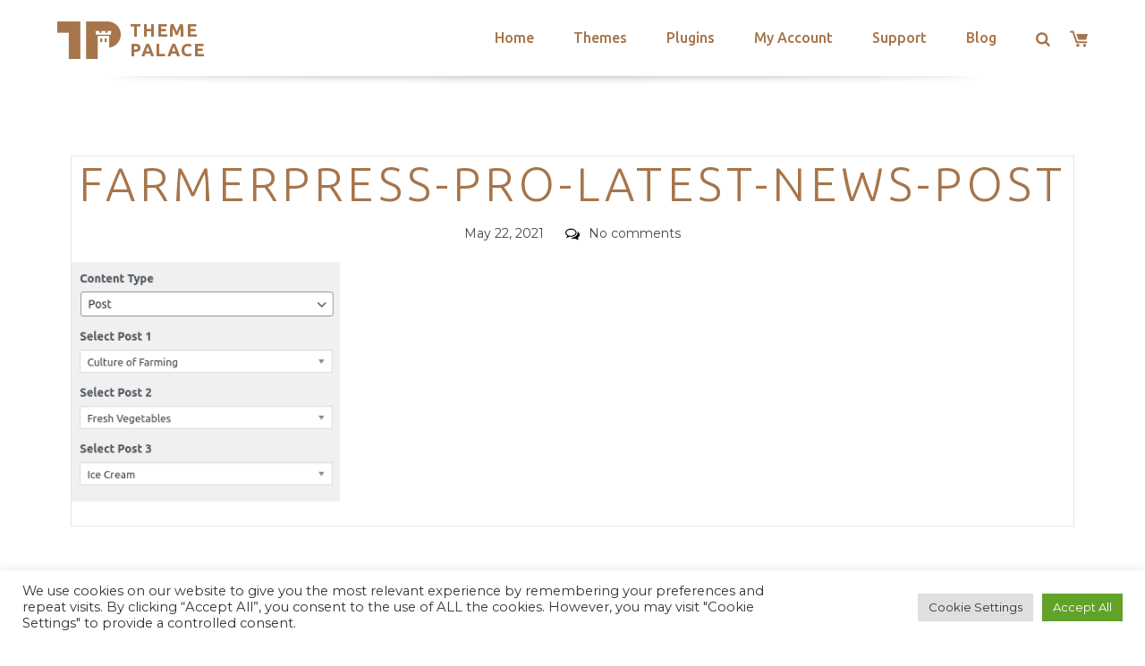

--- FILE ---
content_type: text/html; charset=utf-8
request_url: https://www.google.com/recaptcha/api2/anchor?ar=1&k=6LeXqEYpAAAAAKQkrwKYvQBNG0X_nGzd-mJL6MtL&co=aHR0cHM6Ly90aGVtZXBhbGFjZS5jb206NDQz&hl=en&v=PoyoqOPhxBO7pBk68S4YbpHZ&size=invisible&anchor-ms=20000&execute-ms=30000&cb=drnbyxkxzo7l
body_size: 48624
content:
<!DOCTYPE HTML><html dir="ltr" lang="en"><head><meta http-equiv="Content-Type" content="text/html; charset=UTF-8">
<meta http-equiv="X-UA-Compatible" content="IE=edge">
<title>reCAPTCHA</title>
<style type="text/css">
/* cyrillic-ext */
@font-face {
  font-family: 'Roboto';
  font-style: normal;
  font-weight: 400;
  font-stretch: 100%;
  src: url(//fonts.gstatic.com/s/roboto/v48/KFO7CnqEu92Fr1ME7kSn66aGLdTylUAMa3GUBHMdazTgWw.woff2) format('woff2');
  unicode-range: U+0460-052F, U+1C80-1C8A, U+20B4, U+2DE0-2DFF, U+A640-A69F, U+FE2E-FE2F;
}
/* cyrillic */
@font-face {
  font-family: 'Roboto';
  font-style: normal;
  font-weight: 400;
  font-stretch: 100%;
  src: url(//fonts.gstatic.com/s/roboto/v48/KFO7CnqEu92Fr1ME7kSn66aGLdTylUAMa3iUBHMdazTgWw.woff2) format('woff2');
  unicode-range: U+0301, U+0400-045F, U+0490-0491, U+04B0-04B1, U+2116;
}
/* greek-ext */
@font-face {
  font-family: 'Roboto';
  font-style: normal;
  font-weight: 400;
  font-stretch: 100%;
  src: url(//fonts.gstatic.com/s/roboto/v48/KFO7CnqEu92Fr1ME7kSn66aGLdTylUAMa3CUBHMdazTgWw.woff2) format('woff2');
  unicode-range: U+1F00-1FFF;
}
/* greek */
@font-face {
  font-family: 'Roboto';
  font-style: normal;
  font-weight: 400;
  font-stretch: 100%;
  src: url(//fonts.gstatic.com/s/roboto/v48/KFO7CnqEu92Fr1ME7kSn66aGLdTylUAMa3-UBHMdazTgWw.woff2) format('woff2');
  unicode-range: U+0370-0377, U+037A-037F, U+0384-038A, U+038C, U+038E-03A1, U+03A3-03FF;
}
/* math */
@font-face {
  font-family: 'Roboto';
  font-style: normal;
  font-weight: 400;
  font-stretch: 100%;
  src: url(//fonts.gstatic.com/s/roboto/v48/KFO7CnqEu92Fr1ME7kSn66aGLdTylUAMawCUBHMdazTgWw.woff2) format('woff2');
  unicode-range: U+0302-0303, U+0305, U+0307-0308, U+0310, U+0312, U+0315, U+031A, U+0326-0327, U+032C, U+032F-0330, U+0332-0333, U+0338, U+033A, U+0346, U+034D, U+0391-03A1, U+03A3-03A9, U+03B1-03C9, U+03D1, U+03D5-03D6, U+03F0-03F1, U+03F4-03F5, U+2016-2017, U+2034-2038, U+203C, U+2040, U+2043, U+2047, U+2050, U+2057, U+205F, U+2070-2071, U+2074-208E, U+2090-209C, U+20D0-20DC, U+20E1, U+20E5-20EF, U+2100-2112, U+2114-2115, U+2117-2121, U+2123-214F, U+2190, U+2192, U+2194-21AE, U+21B0-21E5, U+21F1-21F2, U+21F4-2211, U+2213-2214, U+2216-22FF, U+2308-230B, U+2310, U+2319, U+231C-2321, U+2336-237A, U+237C, U+2395, U+239B-23B7, U+23D0, U+23DC-23E1, U+2474-2475, U+25AF, U+25B3, U+25B7, U+25BD, U+25C1, U+25CA, U+25CC, U+25FB, U+266D-266F, U+27C0-27FF, U+2900-2AFF, U+2B0E-2B11, U+2B30-2B4C, U+2BFE, U+3030, U+FF5B, U+FF5D, U+1D400-1D7FF, U+1EE00-1EEFF;
}
/* symbols */
@font-face {
  font-family: 'Roboto';
  font-style: normal;
  font-weight: 400;
  font-stretch: 100%;
  src: url(//fonts.gstatic.com/s/roboto/v48/KFO7CnqEu92Fr1ME7kSn66aGLdTylUAMaxKUBHMdazTgWw.woff2) format('woff2');
  unicode-range: U+0001-000C, U+000E-001F, U+007F-009F, U+20DD-20E0, U+20E2-20E4, U+2150-218F, U+2190, U+2192, U+2194-2199, U+21AF, U+21E6-21F0, U+21F3, U+2218-2219, U+2299, U+22C4-22C6, U+2300-243F, U+2440-244A, U+2460-24FF, U+25A0-27BF, U+2800-28FF, U+2921-2922, U+2981, U+29BF, U+29EB, U+2B00-2BFF, U+4DC0-4DFF, U+FFF9-FFFB, U+10140-1018E, U+10190-1019C, U+101A0, U+101D0-101FD, U+102E0-102FB, U+10E60-10E7E, U+1D2C0-1D2D3, U+1D2E0-1D37F, U+1F000-1F0FF, U+1F100-1F1AD, U+1F1E6-1F1FF, U+1F30D-1F30F, U+1F315, U+1F31C, U+1F31E, U+1F320-1F32C, U+1F336, U+1F378, U+1F37D, U+1F382, U+1F393-1F39F, U+1F3A7-1F3A8, U+1F3AC-1F3AF, U+1F3C2, U+1F3C4-1F3C6, U+1F3CA-1F3CE, U+1F3D4-1F3E0, U+1F3ED, U+1F3F1-1F3F3, U+1F3F5-1F3F7, U+1F408, U+1F415, U+1F41F, U+1F426, U+1F43F, U+1F441-1F442, U+1F444, U+1F446-1F449, U+1F44C-1F44E, U+1F453, U+1F46A, U+1F47D, U+1F4A3, U+1F4B0, U+1F4B3, U+1F4B9, U+1F4BB, U+1F4BF, U+1F4C8-1F4CB, U+1F4D6, U+1F4DA, U+1F4DF, U+1F4E3-1F4E6, U+1F4EA-1F4ED, U+1F4F7, U+1F4F9-1F4FB, U+1F4FD-1F4FE, U+1F503, U+1F507-1F50B, U+1F50D, U+1F512-1F513, U+1F53E-1F54A, U+1F54F-1F5FA, U+1F610, U+1F650-1F67F, U+1F687, U+1F68D, U+1F691, U+1F694, U+1F698, U+1F6AD, U+1F6B2, U+1F6B9-1F6BA, U+1F6BC, U+1F6C6-1F6CF, U+1F6D3-1F6D7, U+1F6E0-1F6EA, U+1F6F0-1F6F3, U+1F6F7-1F6FC, U+1F700-1F7FF, U+1F800-1F80B, U+1F810-1F847, U+1F850-1F859, U+1F860-1F887, U+1F890-1F8AD, U+1F8B0-1F8BB, U+1F8C0-1F8C1, U+1F900-1F90B, U+1F93B, U+1F946, U+1F984, U+1F996, U+1F9E9, U+1FA00-1FA6F, U+1FA70-1FA7C, U+1FA80-1FA89, U+1FA8F-1FAC6, U+1FACE-1FADC, U+1FADF-1FAE9, U+1FAF0-1FAF8, U+1FB00-1FBFF;
}
/* vietnamese */
@font-face {
  font-family: 'Roboto';
  font-style: normal;
  font-weight: 400;
  font-stretch: 100%;
  src: url(//fonts.gstatic.com/s/roboto/v48/KFO7CnqEu92Fr1ME7kSn66aGLdTylUAMa3OUBHMdazTgWw.woff2) format('woff2');
  unicode-range: U+0102-0103, U+0110-0111, U+0128-0129, U+0168-0169, U+01A0-01A1, U+01AF-01B0, U+0300-0301, U+0303-0304, U+0308-0309, U+0323, U+0329, U+1EA0-1EF9, U+20AB;
}
/* latin-ext */
@font-face {
  font-family: 'Roboto';
  font-style: normal;
  font-weight: 400;
  font-stretch: 100%;
  src: url(//fonts.gstatic.com/s/roboto/v48/KFO7CnqEu92Fr1ME7kSn66aGLdTylUAMa3KUBHMdazTgWw.woff2) format('woff2');
  unicode-range: U+0100-02BA, U+02BD-02C5, U+02C7-02CC, U+02CE-02D7, U+02DD-02FF, U+0304, U+0308, U+0329, U+1D00-1DBF, U+1E00-1E9F, U+1EF2-1EFF, U+2020, U+20A0-20AB, U+20AD-20C0, U+2113, U+2C60-2C7F, U+A720-A7FF;
}
/* latin */
@font-face {
  font-family: 'Roboto';
  font-style: normal;
  font-weight: 400;
  font-stretch: 100%;
  src: url(//fonts.gstatic.com/s/roboto/v48/KFO7CnqEu92Fr1ME7kSn66aGLdTylUAMa3yUBHMdazQ.woff2) format('woff2');
  unicode-range: U+0000-00FF, U+0131, U+0152-0153, U+02BB-02BC, U+02C6, U+02DA, U+02DC, U+0304, U+0308, U+0329, U+2000-206F, U+20AC, U+2122, U+2191, U+2193, U+2212, U+2215, U+FEFF, U+FFFD;
}
/* cyrillic-ext */
@font-face {
  font-family: 'Roboto';
  font-style: normal;
  font-weight: 500;
  font-stretch: 100%;
  src: url(//fonts.gstatic.com/s/roboto/v48/KFO7CnqEu92Fr1ME7kSn66aGLdTylUAMa3GUBHMdazTgWw.woff2) format('woff2');
  unicode-range: U+0460-052F, U+1C80-1C8A, U+20B4, U+2DE0-2DFF, U+A640-A69F, U+FE2E-FE2F;
}
/* cyrillic */
@font-face {
  font-family: 'Roboto';
  font-style: normal;
  font-weight: 500;
  font-stretch: 100%;
  src: url(//fonts.gstatic.com/s/roboto/v48/KFO7CnqEu92Fr1ME7kSn66aGLdTylUAMa3iUBHMdazTgWw.woff2) format('woff2');
  unicode-range: U+0301, U+0400-045F, U+0490-0491, U+04B0-04B1, U+2116;
}
/* greek-ext */
@font-face {
  font-family: 'Roboto';
  font-style: normal;
  font-weight: 500;
  font-stretch: 100%;
  src: url(//fonts.gstatic.com/s/roboto/v48/KFO7CnqEu92Fr1ME7kSn66aGLdTylUAMa3CUBHMdazTgWw.woff2) format('woff2');
  unicode-range: U+1F00-1FFF;
}
/* greek */
@font-face {
  font-family: 'Roboto';
  font-style: normal;
  font-weight: 500;
  font-stretch: 100%;
  src: url(//fonts.gstatic.com/s/roboto/v48/KFO7CnqEu92Fr1ME7kSn66aGLdTylUAMa3-UBHMdazTgWw.woff2) format('woff2');
  unicode-range: U+0370-0377, U+037A-037F, U+0384-038A, U+038C, U+038E-03A1, U+03A3-03FF;
}
/* math */
@font-face {
  font-family: 'Roboto';
  font-style: normal;
  font-weight: 500;
  font-stretch: 100%;
  src: url(//fonts.gstatic.com/s/roboto/v48/KFO7CnqEu92Fr1ME7kSn66aGLdTylUAMawCUBHMdazTgWw.woff2) format('woff2');
  unicode-range: U+0302-0303, U+0305, U+0307-0308, U+0310, U+0312, U+0315, U+031A, U+0326-0327, U+032C, U+032F-0330, U+0332-0333, U+0338, U+033A, U+0346, U+034D, U+0391-03A1, U+03A3-03A9, U+03B1-03C9, U+03D1, U+03D5-03D6, U+03F0-03F1, U+03F4-03F5, U+2016-2017, U+2034-2038, U+203C, U+2040, U+2043, U+2047, U+2050, U+2057, U+205F, U+2070-2071, U+2074-208E, U+2090-209C, U+20D0-20DC, U+20E1, U+20E5-20EF, U+2100-2112, U+2114-2115, U+2117-2121, U+2123-214F, U+2190, U+2192, U+2194-21AE, U+21B0-21E5, U+21F1-21F2, U+21F4-2211, U+2213-2214, U+2216-22FF, U+2308-230B, U+2310, U+2319, U+231C-2321, U+2336-237A, U+237C, U+2395, U+239B-23B7, U+23D0, U+23DC-23E1, U+2474-2475, U+25AF, U+25B3, U+25B7, U+25BD, U+25C1, U+25CA, U+25CC, U+25FB, U+266D-266F, U+27C0-27FF, U+2900-2AFF, U+2B0E-2B11, U+2B30-2B4C, U+2BFE, U+3030, U+FF5B, U+FF5D, U+1D400-1D7FF, U+1EE00-1EEFF;
}
/* symbols */
@font-face {
  font-family: 'Roboto';
  font-style: normal;
  font-weight: 500;
  font-stretch: 100%;
  src: url(//fonts.gstatic.com/s/roboto/v48/KFO7CnqEu92Fr1ME7kSn66aGLdTylUAMaxKUBHMdazTgWw.woff2) format('woff2');
  unicode-range: U+0001-000C, U+000E-001F, U+007F-009F, U+20DD-20E0, U+20E2-20E4, U+2150-218F, U+2190, U+2192, U+2194-2199, U+21AF, U+21E6-21F0, U+21F3, U+2218-2219, U+2299, U+22C4-22C6, U+2300-243F, U+2440-244A, U+2460-24FF, U+25A0-27BF, U+2800-28FF, U+2921-2922, U+2981, U+29BF, U+29EB, U+2B00-2BFF, U+4DC0-4DFF, U+FFF9-FFFB, U+10140-1018E, U+10190-1019C, U+101A0, U+101D0-101FD, U+102E0-102FB, U+10E60-10E7E, U+1D2C0-1D2D3, U+1D2E0-1D37F, U+1F000-1F0FF, U+1F100-1F1AD, U+1F1E6-1F1FF, U+1F30D-1F30F, U+1F315, U+1F31C, U+1F31E, U+1F320-1F32C, U+1F336, U+1F378, U+1F37D, U+1F382, U+1F393-1F39F, U+1F3A7-1F3A8, U+1F3AC-1F3AF, U+1F3C2, U+1F3C4-1F3C6, U+1F3CA-1F3CE, U+1F3D4-1F3E0, U+1F3ED, U+1F3F1-1F3F3, U+1F3F5-1F3F7, U+1F408, U+1F415, U+1F41F, U+1F426, U+1F43F, U+1F441-1F442, U+1F444, U+1F446-1F449, U+1F44C-1F44E, U+1F453, U+1F46A, U+1F47D, U+1F4A3, U+1F4B0, U+1F4B3, U+1F4B9, U+1F4BB, U+1F4BF, U+1F4C8-1F4CB, U+1F4D6, U+1F4DA, U+1F4DF, U+1F4E3-1F4E6, U+1F4EA-1F4ED, U+1F4F7, U+1F4F9-1F4FB, U+1F4FD-1F4FE, U+1F503, U+1F507-1F50B, U+1F50D, U+1F512-1F513, U+1F53E-1F54A, U+1F54F-1F5FA, U+1F610, U+1F650-1F67F, U+1F687, U+1F68D, U+1F691, U+1F694, U+1F698, U+1F6AD, U+1F6B2, U+1F6B9-1F6BA, U+1F6BC, U+1F6C6-1F6CF, U+1F6D3-1F6D7, U+1F6E0-1F6EA, U+1F6F0-1F6F3, U+1F6F7-1F6FC, U+1F700-1F7FF, U+1F800-1F80B, U+1F810-1F847, U+1F850-1F859, U+1F860-1F887, U+1F890-1F8AD, U+1F8B0-1F8BB, U+1F8C0-1F8C1, U+1F900-1F90B, U+1F93B, U+1F946, U+1F984, U+1F996, U+1F9E9, U+1FA00-1FA6F, U+1FA70-1FA7C, U+1FA80-1FA89, U+1FA8F-1FAC6, U+1FACE-1FADC, U+1FADF-1FAE9, U+1FAF0-1FAF8, U+1FB00-1FBFF;
}
/* vietnamese */
@font-face {
  font-family: 'Roboto';
  font-style: normal;
  font-weight: 500;
  font-stretch: 100%;
  src: url(//fonts.gstatic.com/s/roboto/v48/KFO7CnqEu92Fr1ME7kSn66aGLdTylUAMa3OUBHMdazTgWw.woff2) format('woff2');
  unicode-range: U+0102-0103, U+0110-0111, U+0128-0129, U+0168-0169, U+01A0-01A1, U+01AF-01B0, U+0300-0301, U+0303-0304, U+0308-0309, U+0323, U+0329, U+1EA0-1EF9, U+20AB;
}
/* latin-ext */
@font-face {
  font-family: 'Roboto';
  font-style: normal;
  font-weight: 500;
  font-stretch: 100%;
  src: url(//fonts.gstatic.com/s/roboto/v48/KFO7CnqEu92Fr1ME7kSn66aGLdTylUAMa3KUBHMdazTgWw.woff2) format('woff2');
  unicode-range: U+0100-02BA, U+02BD-02C5, U+02C7-02CC, U+02CE-02D7, U+02DD-02FF, U+0304, U+0308, U+0329, U+1D00-1DBF, U+1E00-1E9F, U+1EF2-1EFF, U+2020, U+20A0-20AB, U+20AD-20C0, U+2113, U+2C60-2C7F, U+A720-A7FF;
}
/* latin */
@font-face {
  font-family: 'Roboto';
  font-style: normal;
  font-weight: 500;
  font-stretch: 100%;
  src: url(//fonts.gstatic.com/s/roboto/v48/KFO7CnqEu92Fr1ME7kSn66aGLdTylUAMa3yUBHMdazQ.woff2) format('woff2');
  unicode-range: U+0000-00FF, U+0131, U+0152-0153, U+02BB-02BC, U+02C6, U+02DA, U+02DC, U+0304, U+0308, U+0329, U+2000-206F, U+20AC, U+2122, U+2191, U+2193, U+2212, U+2215, U+FEFF, U+FFFD;
}
/* cyrillic-ext */
@font-face {
  font-family: 'Roboto';
  font-style: normal;
  font-weight: 900;
  font-stretch: 100%;
  src: url(//fonts.gstatic.com/s/roboto/v48/KFO7CnqEu92Fr1ME7kSn66aGLdTylUAMa3GUBHMdazTgWw.woff2) format('woff2');
  unicode-range: U+0460-052F, U+1C80-1C8A, U+20B4, U+2DE0-2DFF, U+A640-A69F, U+FE2E-FE2F;
}
/* cyrillic */
@font-face {
  font-family: 'Roboto';
  font-style: normal;
  font-weight: 900;
  font-stretch: 100%;
  src: url(//fonts.gstatic.com/s/roboto/v48/KFO7CnqEu92Fr1ME7kSn66aGLdTylUAMa3iUBHMdazTgWw.woff2) format('woff2');
  unicode-range: U+0301, U+0400-045F, U+0490-0491, U+04B0-04B1, U+2116;
}
/* greek-ext */
@font-face {
  font-family: 'Roboto';
  font-style: normal;
  font-weight: 900;
  font-stretch: 100%;
  src: url(//fonts.gstatic.com/s/roboto/v48/KFO7CnqEu92Fr1ME7kSn66aGLdTylUAMa3CUBHMdazTgWw.woff2) format('woff2');
  unicode-range: U+1F00-1FFF;
}
/* greek */
@font-face {
  font-family: 'Roboto';
  font-style: normal;
  font-weight: 900;
  font-stretch: 100%;
  src: url(//fonts.gstatic.com/s/roboto/v48/KFO7CnqEu92Fr1ME7kSn66aGLdTylUAMa3-UBHMdazTgWw.woff2) format('woff2');
  unicode-range: U+0370-0377, U+037A-037F, U+0384-038A, U+038C, U+038E-03A1, U+03A3-03FF;
}
/* math */
@font-face {
  font-family: 'Roboto';
  font-style: normal;
  font-weight: 900;
  font-stretch: 100%;
  src: url(//fonts.gstatic.com/s/roboto/v48/KFO7CnqEu92Fr1ME7kSn66aGLdTylUAMawCUBHMdazTgWw.woff2) format('woff2');
  unicode-range: U+0302-0303, U+0305, U+0307-0308, U+0310, U+0312, U+0315, U+031A, U+0326-0327, U+032C, U+032F-0330, U+0332-0333, U+0338, U+033A, U+0346, U+034D, U+0391-03A1, U+03A3-03A9, U+03B1-03C9, U+03D1, U+03D5-03D6, U+03F0-03F1, U+03F4-03F5, U+2016-2017, U+2034-2038, U+203C, U+2040, U+2043, U+2047, U+2050, U+2057, U+205F, U+2070-2071, U+2074-208E, U+2090-209C, U+20D0-20DC, U+20E1, U+20E5-20EF, U+2100-2112, U+2114-2115, U+2117-2121, U+2123-214F, U+2190, U+2192, U+2194-21AE, U+21B0-21E5, U+21F1-21F2, U+21F4-2211, U+2213-2214, U+2216-22FF, U+2308-230B, U+2310, U+2319, U+231C-2321, U+2336-237A, U+237C, U+2395, U+239B-23B7, U+23D0, U+23DC-23E1, U+2474-2475, U+25AF, U+25B3, U+25B7, U+25BD, U+25C1, U+25CA, U+25CC, U+25FB, U+266D-266F, U+27C0-27FF, U+2900-2AFF, U+2B0E-2B11, U+2B30-2B4C, U+2BFE, U+3030, U+FF5B, U+FF5D, U+1D400-1D7FF, U+1EE00-1EEFF;
}
/* symbols */
@font-face {
  font-family: 'Roboto';
  font-style: normal;
  font-weight: 900;
  font-stretch: 100%;
  src: url(//fonts.gstatic.com/s/roboto/v48/KFO7CnqEu92Fr1ME7kSn66aGLdTylUAMaxKUBHMdazTgWw.woff2) format('woff2');
  unicode-range: U+0001-000C, U+000E-001F, U+007F-009F, U+20DD-20E0, U+20E2-20E4, U+2150-218F, U+2190, U+2192, U+2194-2199, U+21AF, U+21E6-21F0, U+21F3, U+2218-2219, U+2299, U+22C4-22C6, U+2300-243F, U+2440-244A, U+2460-24FF, U+25A0-27BF, U+2800-28FF, U+2921-2922, U+2981, U+29BF, U+29EB, U+2B00-2BFF, U+4DC0-4DFF, U+FFF9-FFFB, U+10140-1018E, U+10190-1019C, U+101A0, U+101D0-101FD, U+102E0-102FB, U+10E60-10E7E, U+1D2C0-1D2D3, U+1D2E0-1D37F, U+1F000-1F0FF, U+1F100-1F1AD, U+1F1E6-1F1FF, U+1F30D-1F30F, U+1F315, U+1F31C, U+1F31E, U+1F320-1F32C, U+1F336, U+1F378, U+1F37D, U+1F382, U+1F393-1F39F, U+1F3A7-1F3A8, U+1F3AC-1F3AF, U+1F3C2, U+1F3C4-1F3C6, U+1F3CA-1F3CE, U+1F3D4-1F3E0, U+1F3ED, U+1F3F1-1F3F3, U+1F3F5-1F3F7, U+1F408, U+1F415, U+1F41F, U+1F426, U+1F43F, U+1F441-1F442, U+1F444, U+1F446-1F449, U+1F44C-1F44E, U+1F453, U+1F46A, U+1F47D, U+1F4A3, U+1F4B0, U+1F4B3, U+1F4B9, U+1F4BB, U+1F4BF, U+1F4C8-1F4CB, U+1F4D6, U+1F4DA, U+1F4DF, U+1F4E3-1F4E6, U+1F4EA-1F4ED, U+1F4F7, U+1F4F9-1F4FB, U+1F4FD-1F4FE, U+1F503, U+1F507-1F50B, U+1F50D, U+1F512-1F513, U+1F53E-1F54A, U+1F54F-1F5FA, U+1F610, U+1F650-1F67F, U+1F687, U+1F68D, U+1F691, U+1F694, U+1F698, U+1F6AD, U+1F6B2, U+1F6B9-1F6BA, U+1F6BC, U+1F6C6-1F6CF, U+1F6D3-1F6D7, U+1F6E0-1F6EA, U+1F6F0-1F6F3, U+1F6F7-1F6FC, U+1F700-1F7FF, U+1F800-1F80B, U+1F810-1F847, U+1F850-1F859, U+1F860-1F887, U+1F890-1F8AD, U+1F8B0-1F8BB, U+1F8C0-1F8C1, U+1F900-1F90B, U+1F93B, U+1F946, U+1F984, U+1F996, U+1F9E9, U+1FA00-1FA6F, U+1FA70-1FA7C, U+1FA80-1FA89, U+1FA8F-1FAC6, U+1FACE-1FADC, U+1FADF-1FAE9, U+1FAF0-1FAF8, U+1FB00-1FBFF;
}
/* vietnamese */
@font-face {
  font-family: 'Roboto';
  font-style: normal;
  font-weight: 900;
  font-stretch: 100%;
  src: url(//fonts.gstatic.com/s/roboto/v48/KFO7CnqEu92Fr1ME7kSn66aGLdTylUAMa3OUBHMdazTgWw.woff2) format('woff2');
  unicode-range: U+0102-0103, U+0110-0111, U+0128-0129, U+0168-0169, U+01A0-01A1, U+01AF-01B0, U+0300-0301, U+0303-0304, U+0308-0309, U+0323, U+0329, U+1EA0-1EF9, U+20AB;
}
/* latin-ext */
@font-face {
  font-family: 'Roboto';
  font-style: normal;
  font-weight: 900;
  font-stretch: 100%;
  src: url(//fonts.gstatic.com/s/roboto/v48/KFO7CnqEu92Fr1ME7kSn66aGLdTylUAMa3KUBHMdazTgWw.woff2) format('woff2');
  unicode-range: U+0100-02BA, U+02BD-02C5, U+02C7-02CC, U+02CE-02D7, U+02DD-02FF, U+0304, U+0308, U+0329, U+1D00-1DBF, U+1E00-1E9F, U+1EF2-1EFF, U+2020, U+20A0-20AB, U+20AD-20C0, U+2113, U+2C60-2C7F, U+A720-A7FF;
}
/* latin */
@font-face {
  font-family: 'Roboto';
  font-style: normal;
  font-weight: 900;
  font-stretch: 100%;
  src: url(//fonts.gstatic.com/s/roboto/v48/KFO7CnqEu92Fr1ME7kSn66aGLdTylUAMa3yUBHMdazQ.woff2) format('woff2');
  unicode-range: U+0000-00FF, U+0131, U+0152-0153, U+02BB-02BC, U+02C6, U+02DA, U+02DC, U+0304, U+0308, U+0329, U+2000-206F, U+20AC, U+2122, U+2191, U+2193, U+2212, U+2215, U+FEFF, U+FFFD;
}

</style>
<link rel="stylesheet" type="text/css" href="https://www.gstatic.com/recaptcha/releases/PoyoqOPhxBO7pBk68S4YbpHZ/styles__ltr.css">
<script nonce="xiNaLycffQwiapnfZVO1Tw" type="text/javascript">window['__recaptcha_api'] = 'https://www.google.com/recaptcha/api2/';</script>
<script type="text/javascript" src="https://www.gstatic.com/recaptcha/releases/PoyoqOPhxBO7pBk68S4YbpHZ/recaptcha__en.js" nonce="xiNaLycffQwiapnfZVO1Tw">
      
    </script></head>
<body><div id="rc-anchor-alert" class="rc-anchor-alert"></div>
<input type="hidden" id="recaptcha-token" value="[base64]">
<script type="text/javascript" nonce="xiNaLycffQwiapnfZVO1Tw">
      recaptcha.anchor.Main.init("[\x22ainput\x22,[\x22bgdata\x22,\x22\x22,\[base64]/[base64]/MjU1Ong/[base64]/[base64]/[base64]/[base64]/[base64]/[base64]/[base64]/[base64]/[base64]/[base64]/[base64]/[base64]/[base64]/[base64]/[base64]\\u003d\x22,\[base64]\\u003d\x22,\x22wq3Cg8KHH29cehnDs8KlwrZTw4fCnsOYdMO0RsK0w4TCtDpZO3/DrTgawoALw4LDnsOlYipxwoHCp1dhw4HCr8O+H8OXc8KbVD9Jw67Dgw/CqUfCskJwR8K6w5FGZyEswrVMbifCmhMaR8KlwrLCvzl5w5PCkB7Cv8OZwrjDiQ3Do8KnHsKxw6vCsxLDtsOKwpzCr2jCoS9TwrohwpceBEvCs8OFw4nDpMOjbcOMACHCr8OseTQKw5oeThbDkR/CkWw5DMOqYmDDslLCjcKwwo3ClsKkTXYzwpLDocK8wowpw4otw7nDmTzCpsKsw61Nw5Vtw5BAwoZ+BsK1CUTDgsOGwrLDtsO6EMKdw7DDh1USfMOZY2/Dr1h2R8KJKcONw6ZUZWJLwoc/wpTCj8OqfH/DrMKSEsO8HMOIw5bCuTJ/ZcK1wqpiI3PCtDfCgDDDrcKVwo5uGm7CtcKawqzDvi1PYsOSw43DgMKFSFTDi8ORwr4xGnF1w4cGw7HDicOgI8OWw5zCosKTw4MWw71FwqUAw7LDh8K3RcOGfETCm8KgVFQtOVrCoChTVznCpMKxWMOpwqw+w4Frw5x8w43CtcKdwoB0w6/CqMKGw7h4w6HDj8OewpstHMOlNcOtSMOJCnZNGwTChsOmF8Kkw4fDqMKhw7XCoFAewpPCu14BKFHClE3DhF7CgsOJRB7Ch8K/[base64]/DqMO+dMOuwoQ9CcKNPWDCi8Oqw4PChUTCqyhVw5HCmcOOw78ecU1mEMK6PRnCsB/ChFUXwqnDk8Onw7PDhxjDtyN1OBVGbMKRwrsbHsOfw61XwrZNOcKnwoHDlsO/w5gfw5HCkTdfFhvCkcOmw5xRb8Kxw6TDlMKqw7LChhoIwqZ4SiYlXHoGw5BqwplLw65GNsKUAcO4w6zDn1ZZKcOCw5XDi8O3Gk9Jw43CmnrDskXDiA/Cp8KfdxhdNcOuWsOzw4h+w4bCmXjCrMOMw6rCnMOiw7kQc09+b8OHfTPCjcOrCDY5w7UnwoXDtcOXw53CucOHwpHCsjdlw6HCnsKSw4t3wpfDuStJwpXDp8Ktw6N8wrAoJMK/JcOkw5fDlU5eSwZowpPDpcKQwrHCnlXDlnPDvwbCmHXCnybDhHMwwrMLbgnCncKww7TCvMKWwrNaMxjCv8K4wozDnmlfGMK8w7XCpWFQwphOK3kAwqUUAEbDikEDw7ZdDgxWwo3Ct3EfwpMcMMKfez7DkyPCocOvw5TDvsK6X8KPwrgFwrnCk8K7wpF/[base64]/wqnDnhXCmMOmw6dVwppFwqLCpcOjwqPCuB5cw4JZwoNdw6jCqjbDjn8YXUIFEMK/wrw/d8OWw4TCg0jDh8O8w55xOcOeWXvCksKpAHgvVFopwo5CwrdoQXvDi8OGVFfDnMKrDkN/wrgwVsOgw6TDlS7Ch2rDinbDg8Kww5rCu8ODTcODEm/DmStpwoFBN8ONw6cewrEUIsOyWkHDq8KcP8K0w4fDlcO9RkkaVcKMw7XCkTAuw5LDkxzCpcOuN8KBHAHDskbCpgzChsK/[base64]/CG5pDMOOByfDg23DuUfDhsKCbcOWw6UiO8Oaw7/Cjl0SwpPCoMO7ZMKKwovCvAfDrHxewqwBw508wptHw6wFw7NSQsKvVMKtw6vDvcKjCsKwJSPDqA8wUMODw7fDvsOzw5BTT8OdIcOHwoDDnsOvSTRzwpLCm3/DjsO/CcOMwrPCiz/CnRNZSsONHQZRFcO5w5Niw5IhwqbCssODGy5Uw4jCiAXDt8KVSBVEw73CiDrChcO1wqzDlXfCoyARJ2PDoBISIsK/woXCjTvDlMOINQ7CjzdIDmFYe8KATk/Cq8OTwqhEwr56w6hqDMKMwqvDicOFwoDDjG7CrWkVIMKyEsOdM1TCr8OtSQ0FTsO1ZE1fOTDDoMOuwp3DhF/[base64]/DlsO/w4k2fBTDnUY2BAAHGsO2Ki3CjsKKw5IeRB1FYVLCvcO8SsObQ8KFwpnCjsKhJkDChl3Cgx4Hw5XDpsOkfl/ChyAtXUTDsHU0w5ciOcOfKAHDshHDosKYdE4XH1DCsigUw4oTWEEtwppxwq5lSEzDoMKmwoPClyd/TsKJKcOmUcOjVh0yU8KrbcKWwpAjwp3CtwcaHinDoAIUOcKIL11+fw0jP1YECzHClEfDjjbDjwUawpoRw651Z8KpAEw7C8Kxw7PCjcOQw5/[base64]/DuC0vwqMZwr/CmBPCjwNAwpLDhALCpsKCRgp9WgbCo8KRfsO6wrcZU8O5wqjCpzvDisKLXsO5QyfDgA5ZwrfCogbDjiAuVsONwrfDiXnDpcKuY8KgKXoAWsOAw54FPA3CvCLCrlRuDMOACcO9wpjDoSTDrsO3QiHCtjvCg0FnRMKPwp/CvSvChgvDlQ7DkFbCj0HCtBRnJBXChcKqKcOqw57CgMOoQgglwoTDrMOCwqQ/XC0TEcKkw4V/CMO+w6xqw5XCr8KpF3cFwr7CiCgBw77DqmJOwpA5woBTdnjCncOBw6LCi8KYUC/Cr3rCvsKWIMOLwoNha17DqE7Dv2YKP8O3w4t+SMKXGw/CkFDDkjFMw7hiFBbCjsKJwrwwwq/Dl1jCiTpXHV5eb8ObBjMMwrU4LcOiwpk5wpV3fT0Ww6gBw6/DrMOABcO7w6nDoiXDkF54RVjDtMKLKTJkw4bCszzCr8K5wpoSezbDiMOpEHDCsMO1AVkhc8KSL8O8w6pqc3fDtcOgw5LCqzLCosOXRMKAZsKDTsO4cAciFcKFwojDuU0lwqEaB0rDmU7DsnTCgMONFxAAw5jClsKfwpLDpMK7wog4wp8dw78tw4Jpwq4gwo/[base64]/WMO0worCuRVCwoB+Z8OXV1TCucO0w4IDOE1Tw5Qhw6p6dsO6wpUeAFXDtwNlwrJFwoVnUm0SwrrDk8KTZizCvj/[base64]/CcKJDcOew6HCq8OjXETCk8KBw4jDrCIlwoFOw4fCn8KwFMKMBMOFFy5HwqxWecOMPFw9wrrDlDbDlFg6wrJKARHDssKzJ29HJCbDmsOUwrc9N8OMw7/CocOUwobDqx4ZVEXCrcK6wrDDuW4hwpHDhsOiwoA1wofDt8KjwqTCh8K1VxgcwpfCtHLDslgSwrXCp8Kqw5UpPMKnwpRJHcOcw7AbMMKdw6PCoMKsfcKgKMOww4jCjWbDhMK6w7c1RcO6MMO1UsOTw7LCm8O/PMOASALDjBQjw7Rfw5PDqsOZIcOjAsONCMOaVVMARxHCnR3CgsK9IRJHw6UJw6TDjglTcQ3CmDddVMOoLcOzw7jDnsOvwq7DtxHChzDDhA8uw4nCtyLDsMOywpnDuV/DtcKgwp8Cw7h0w5Mtw4gyHwnCmTXDlig1w7zCrwBcWMOxwqdvwoNsJcKFw6LCicO1KsKowrrDnhPCmjbCug3DmsKxBR4hw6NfHnIcwpzDrXUDOjXChsOBM8KZNUPDnsOHTcOLfsKTYX/DnBfCjMOzPlUCJMO+ScKHw6bDi27CoHNGwq7Cl8OSQ8OPw7vCuXXDr8Ocw7vDlsKWCsOwwovDnwl7w4dtN8KNw6TDhHd1ZVjDrj5mw5LCrsKmUMOrw7PCjcK2J8Onw5hfaMKyTMK+AsK/[base64]/w7sWfsKhw7xNwotQNwd2wrXCsnPDpGcuw65NJTHCvMKrTXE3wpksRsOMFsOgwpjDh8KQekJ6wr4Rwrh5U8OJw5cQC8K+w4FzdcKPwpEbXsOIwocVCsKiD8OCD8KnDMKNQcOtI3LCh8Kzw7pSwonDuiTCumjCpsK9w589RQoccmnDgMORwpzCh1/[base64]/fRbDtzrDoznCucO/HQXCh8Oxw6XDp0nCg8Oswr3DohtQw4rCgcO4JTlHwowtw4MnDg3CuHJTJsOHwpZswojDsB1dw5BdPcKTE8O2wpbCj8OCwqXCg0x/wqp/[base64]/[base64]/QxzCj8Ocw6zDn8KMw5cEw5zCj8OMwprCqU57wqxUaynDvsKtw6TCosODVSIuAgwUwpoMZsK3wq1DDMO1wrLDs8OeworDmsKhw7law7HDtMOQw71ww7Fwwp7ClBMuVsKJW2NSwpfDm8OOwo55w4Vmw7nDoxsRTcK4DsKCM1omU3BteVI/[base64]/CscKpW8KvworCvcKSeB3DhsKrdcKcLcKtw5xHJ8OEchvDgMKuMxDDucKiwrHDhsOQGsK2w7bDrk/CucOzV8Kjw6YiACLDncORNsOtw7dkwqB6w4MbOcKZf21+wr5kw4slTcKMw67DpTUddMKpGSNtwrbDh8O8wrUnwrkBw5o7wpXDu8KBUsKjT8KiwpVmwofCqXjChMO/SmVzfcOuFsK8WGdaSnjCu8OERcKHwr4TIsOawodewp9ewoBAZcKHworDosOowo4jYsKXJsOQMBTDpMKnwofCgcKDwrfDuy9wCsKcwpTCjl8PwpPDv8OBBcONw6bCusOrFVJNw6nDkg0Pw7fDk8KDakRLYcO9bBbDgcOywq/DmCpcOMK0DmPDuMKkaDomQsOLUWpNw6fChlYPw5RPE2/DmcKWwrvDosOfw4jDk8OgfsO5w7zCrMKObsOew7/Ds8KswpDDg3kmMcOgwo7Dn8KWwpo5LxxadcOVw6/CiUd1w7Ykw47DsUp3wqvDq0XCgsKDw5PDjsOawpDCucOee8OrBcKrX8Oew5YDwpYqw4JJw7LCm8O/w64yZsKobTTCtWDDjEbDrcK3wrLDukTDocKkZS1BeSbCniLDjcOyWMK3QnPCo8KwLloQd8KMW1vCksK3FMOHw4VDY243w73DocOrwpPCohh0wqrDo8KbOcKdGMO+RCXCpjA0TA/CmTfCrQbDnjY5wrNpN8OWw55ABMORbMKvWsO1wrpJLh7DscKfw6h0IsOHwqZSw4jDoSZVw5zCvhVsflVhIzrDi8KBw5N1woHDgsOzwqcmwpjDnUoqwocRT8KnecOVasKHwrLCo8KIDD/[base64]/[base64]/CqsK2OivCosOzwoEGw6bDpFIZwp1Jwq3DrTMrwr/Ch0RSwqzDs8KdNyk4OsKEw6tIF07DqVvDssKJwrobwr3Co1zCqMK3w7EHZS1WwpcJw4DCusKtUMKAwofDtsO4w58Xw4XCnsO0wqgaNMKdwoxWw4vCr19UGFw5w7nDqlQfw7HCg8KVJsOowpBkAMKJdMO8wqhSwqfCvMO/w7HClgLDhF3DthzDnA7Cq8OCVkbDlMO1w5V3OQvDhTfCsGnDjTTCkzI/wqTCpsKTD3I4w5YLw7vDj8O9wpUaK8KNbcKYwpQ2wqYlQ8KQwrHDjcKpw7R1JcOQfxXDp2zCksOcBlTCiihUIsO0woAaw7bCj8KGICHCgAA+JsKuKsK7ESMZw7kzMsO5FcOpccO4wo9ywp5xasOLw6wkIwRawo50UsKIwrlOw6hHw7vCrgJCR8OQw4ciw5QSw6/[base64]/CjhLDhmQYG8Ojwq/[base64]/[base64]/CvcOVE8KBwoDDg8Oqw5IXeU9XwpDClcKzwrRFbsODccKPwpdAccKuwr9QwrvClMOtecKNw4nDkMK9EFTCmAfCv8Kow4zCq8KNQQllKMO8AMOjwqQKwok/BmULVy9qwpXDlHfCmcKpbzzDilXCmBMxSmbDsSkaHsK/ZcOaA2XCllXDo8KuwoB7wr4GHzbCpcK/w6AYGFzCiDPDsmhbHsO0w5fDuUVCw7XCpcOUI1MJw7PDr8O9YV/Dv0kTw6oDfcOTcMOAw5fCg1jCrMKqwqDCtsOiw6BMacKTwrXCrjwmw5/DoMOYeCHCqxYoQy3Ck1jDr8Oiw4U3HxLDijPDrcOpwrdGwpjDnnvCkCktwqrDuSvCl8ORQn42BzbDgR/Dr8Khwr/CssKzaX7CrHTDhMOEfcOhw5zCvwFCw5IgZsKGcitDcMOgw5Anwq/DjGpHY8KWRDpQw5zDrMKEwrXDrsK2wrfCnsKpw5UKKcKkwqtdwqTCtcKVMncVw4LDqsKBwrrCucKeG8KNw40wClBAw6QOwr1MAkNwwqYGLMKIwrkuFhzDqS9aSV/CncOawpXDmMK3w5IaFFLCvArCvTrDm8OCHx7CkAbCscKjw5tcw7XCiMKEXsOEw7UEBRJcwpbCjMOYWBY6OcO8T8KuPEzCj8KHwoZsP8KhExY6wqnCpsOMbMKAw6/[base64]/[base64]/RcKhKQsbOsOUwrLCkcOdw5jCicKew43CtMK6X3/DnMOkwonDoMO2PGkrwpxaOgtBFcOyKcOmbcKywrFKw5FTG1Qow43DmhV5wpw2w7XCnDs3wrDCvMOEwonCpwxHXWZSYT/DkcOuXB0RwqgkVcOvw6B6TMOFAcKCw7fDgg3DksOjw4DClylZworCvgfCusO/RsKew4LDjjsjw5gzFMOXwpZBC2nCj3NrVcOVwovCr8Oaw73CqCJIw7sYOXPDtD/DqmvDhcOHcQY2w7bDlcO5w6PCusKEwpTClMOzDhLCvcKtw4XDn1AwwpHDllTDqsOqeMK5wrzCrcKFYS3Dm3XCp8O4IMOywqPCgEZbw7zCm8Oaw65yUMKBHhzCr8OhbABuw67DjwZeesOJwp4FVsK1w792wrIXw4lCwqoMXMKaw4/DnsK6wo/[base64]/DgmwbOlRuw5jCnsOmJRPDg8OXwopjw4fDocOEwpLCh8OVw7bCuMOywpbCpsKONcOBbMKqwqHCsHdnw6vCpSorXcOYCRwdFMO0w5xawrVHw47DoMOrOEZ0wp8XbsKTwpwEw6XCiU/[base64]/wp/CpMKsw4zDh8Kawqspw5TDgg0ow6cAMAdvZcKxw4jDvADCgh7Cow1Pw63CgsO9JGrCh3lOW1TCmk/CnAoqw5dpwoTDrcKKw57DvnXDq8Odwq7CnsOYwoRuK8ONXsOhFCEtLlI8GsKew4NUw4N3wq4jwr8owrRlwq8OwrfDiMKBXiNow4J1ZzrCpcK7I8KPwqrClMKwBsK4HSfDhhfCtMKWf17CgMKWwrHCm8OXQcOmKcOsMMK5EkbDrcKMF0wPwpMEK8Oowrdfwp/CqsKOHC53wpplTsKZbMKSKxjDsnDDucKCJcOEWMOiVMKYSiFNw7cgwqghw6RTXcOww7TDs2nDgMOOw7XCvcKXw5zCs8K6w4DCmMO9w4HDhjRJciVKb8KCwqYPaVTCpiPDvArCrcKbVcKMw6UsOcKFUcKZT8K2Y2ZOCcOvC3dYPQPClw/Dqjl3C8Oiw63DkcO8wqxNGW7CigUKw7TDmhPDh1VSwqbDk8K1EiXDmk7CoMOlLknDu1nCiMOCL8O5fsK2w6vDhsKQw4s3w7LDt8OAciHDqQjCo3vDl2dkw5/[base64]/[base64]/[base64]/[base64]/wo/[base64]/w5jCmcKywq0Aw4XDnUHCgmwLwrE2w5Jfw4zDjDpqc8Kbw6vDkcONQ0tRS8KDw6klwo/[base64]/CscOSw7g8CVzCsMO8RSjDqh8dwoTCmGHCoXTDn0g+w6TDgEjDqQdlU34xw5DDjznCkMKYKj5We8KWGH7Cj8K8w6DDki7DnsKwAkgMw5x2w4ZESA3CqjLCjsOqw68nw6PCgRHDnVpYwrzDkwFmFH8nwpsuwonDncOkw6cxw7pNYMOWKV4iI0h4W23DscKJw5cTw4gZw7/[base64]/[base64]/Ck1UMw5YbWUHDu8Oxw4bChE3ChiHDs3IYw6zDn8OEwoURw4A5aGTCvMO4w5bClcOGGsOfLsOdw50Sw6gLLgzCiMKgw47DlGowIn7CqMOjC8Kaw7Fbwr7Ch2FkT8OxHsKaPxDCvnFfGT7DiA7DqsOHw4VAbMK/acKLw7lIIcKGGcOTw6nCnEPCr8OOw5sNSMOxUHMSHsOlw4HCl8Okw4jCu3tmw6JDwrXCsWJEEBFlw7HCsAnDtHINSBQKbRdXwrzDtRV9SyZEeMO3wr1mwr/Cu8O+G8OIwodqAsK0OMKuenZww4/DnVDDlsKhw4DDn1XDikvCtwM/O2ImPj0hCsKVwrlzwooGIz4XwqfCiBd6w5nCikpowpcuAkrCskcMw4vCr8Kaw79OM1/CjWnDg8KJDsOtwojDumUjFMOpwrnDiMK3CzcjwrXCkMKNRsKUwozDh3vDjVI/[base64]/w6fDgRHChMOzOsOMw78twqBAwopHdcKiFcKIw63DrMKKKS9zw7XDo8KFw7weU8Ogw7zDlS3CgsOWw7kWw4bCu8KLwofDpcO/wpHDsMOvwpMJw4HDsMO6TXk2TMKiwpvDiMOEw68nACMbwoVwY0PCnyTCvsO0wozClMKtc8KLcBLCnlMPwpEDw4h8wpjCqxTDjsO4fR7CuFvCpMKYwpzDpFzDokvCq8Kywod0NgDCmEYewpRCw5tUw5pmKsO/AylVw6DDhsKswrvCsy7CqgnCuyPCrVjCvD1jBMKVCx1ND8K6wozDtzYTw6vCrCvDkcKpK8OmKR/[base64]/[base64]/wrPDgD/CgcO1KMKkw53Ct8KRS8K/EsOicBDDn8K2FinDlcO+T8OALHjDtMKndcONwotOU8KCw5fCj1V2wrAcTggbwrnDrkHCjsOewo3DtcOSGSt8wqfDs8OFwo/[base64]/CgsOiG8O8w5lIGMKqw65eBVLCtyfCiUrCulbCi8OAagnDlMO0F8Ktw7EEfsK/[base64]/Cl8OtLlrDhGrDv8OVwqLCp8KzYsKgw7bCjDnCkMKdw7Jew4IiPCTDoAtGwp9VwowdOG5Dw6fDjMOvPcKZdn7DihIrwonDiMKcw6/CpkNuw5HDu8K7TcKoQhx4ajnDuyQ8RcKlw77CoGgRa0B2SF7CpWzDjENTwpRDbELCtGHCuF9TMsK/[base64]/FwHDjWjCiSXCr8OBRgQxwrJ2wogAw4LCucOeUnk6w4rCtcKQwpzDgsK4wrPDs8OdIgPClQxNV8Kxwp/CsWVPwpgCW0nCjw9Tw5TCqcKYayfCrcKcd8O9w6XCqhEsOMKdwp/CkQtfO8O6w4kcw5Zow4/DgU7Dhz0vDsOHw757w4wBw6YoZsOUUDHDnsOvw5sRHcKkZcKWCWjDtsKdcj4kw7scw57CicKXfg7Cv8OJX8OFIsK6RcOZT8K8KsOvwoDCki13wollPcOUDcK4wrBHw51yOMOfH8K/Z8OfNsKZw60NJnHDsnXDisOlw6PDiMOxZsK7w5XDssKUw7JTJ8KiMMODw7w7wrRdw6d0woxkwqfDgsO2w5nDk2taacKwK8KHw6F2worCusKYw7cZVglRw7vDumgtBBjCrEMGNsKsw6Ukwo3CqUx1wq/DjgDDu8O2worDi8Onw47CoMKewqpXQMKOfBHCsMOyQcKEJcKDwqUcw6vDnXUowq/Djm4twpvDindebQ3DlkHCnMKPwqTDssKrw5pHCQ5dw7TChMKfb8KbwpxiwonCtMKpw5PCqMKoOsOaw6HCkksFw58ceC8Fw6QgdcO1UXx5w7wxw7PClm5iw5jCn8KqRCkeVljDjw3Ch8KOw6fCkcO8w6VDH0pdwqzDvSbCmMOWfGR6wpvCv8K0w7o/PlsVwr7DmFjCn8KYwoAvRcKuf8KAwqPCsG/DnsOFwptwwrw7DcOWw74RUcK9w63CqsO/wqvCj1nCisOHwqcXwp5wwq8yX8KHw7opw6zCrjIlG1jDp8KDw4EmX2Ysw4PDnU/[base64]/DpcKYw5HCjHvDhsO0D0HCuMK/E8KuOsOAw5rDmh1XKsK2wpHDnMKPDsOJwoEgw7XCrDsTw60YacK0wqrCk8OxTMOCGVnCnG83QRJqHjvCo0fCkcKrRUU+wo/DlH53wp3Dr8KGwqnCscO9GEjCggHDhTXDnF9iO8OfMzAhwq/CscOCK8O9KHlKZ8O6w7hQw6rCmcOHMsKASFbChjXCrsKaOsOUMMOAw5MYw7PDiTUgRMOOw44xwo0xwrt9w60PwqgZwrPCvsKJVVbCkFhAGg3Ctn3CpEc6eywuwp0Nw4vCj8ODwroMCcK5JmYjJsOqTMKYbMKMwrw5wol3T8OnAGBPwovCj8OAwp/Dv2p1W37CjkJ6J8K3UWnCjAbDqHDCvsKSSsOIw5fCs8O0XcOgfUfCsMOTwrZZw6gJIsOVwo3Dph3CmcK2awN9wpEcwr/CvxjDrQLCoT9cwrtsNkzDvsOrwofCt8K1bcOfw6XCiCzDm2EuaznDvQ4QWhlbw4DChMKHd8KAw7xfw7/CknLDt8OEIhjCncOwwqLCpBwBw5BLwoDCvE3DqsKSw7EPwpFxOwjDsHTCsMOdw45jw7/DncKiwojCs8KpMFw2wrjDjjNvBFXDvMOvC8OlYcOzwodPVcOkJ8KTwqc5aVFmGCRwwpnDqkbCu3QaKcOUQFTDpsKHD0/CqMK1F8Ovw5J6BxzCtRVzfgHDg3FIwrZxwoDDgmMNw5I4L8K/SVYLEcOSw4wUwrJTCg5OAsOCwogebsKIUcKAU8O3YCfCmMOjw5J7w67Di8OQw6HDsMOWVSPDnMOqBcO/[base64]/Dn3UrwoXCph1HZh7Cqi/DgwvDq8KSGsOcw4QyMwjCpRrDviPDnwDDgXUdwq9zwoxgw7PCqC7DuhfCtsOwYVvCgFfDh8KsPcKsJR9yO1/DgWsSwozCp8Kcw4rCjMO5wpzDhTrCnyjDolzDjyfDoMKldsK6wpYGwp5gbWF5wqLCpltYw6oGBEN+w6IxGMObMAvDvHVGwrl3fMKjLcOxwqMXwrjCvMO9XsOIcsOGXF5pw6jDtsKCGkNgbcODw7IQwo/CuCbDsH7DusKFwoUQZzwGZnEvwodWw5o+wrZKw7tZLGAIYmHCiR4OwqFtwpNlw7HClMOew7LDjinCq8KmFT3DhD7DosKTwp5Fw5cRQCXCv8KBGQ9VVx88KjDCmGJQw6TCksO8YsO8CsOmexlywplhwqvCusOKw6xCTcO/[base64]/DicOXecOMw5rDqsOKw7zDtgJtf8O3NFrDtcOAwosVw4zDo8KxOMK4SEbDrQ/DiTcyw43ChMOAw5tHDDIXJMOpa2HCp8OWw7vCpXJzJMO4XjnCgS4ew4zDh8K/TTPDjUh3w7TDjC3CuiJ6GW/[base64]/[base64]/DjcOKMsOjwpLDgsKWOV/DiF8kw7UEHQ0yw4hvw4/DusKeC8K0cCYrTcK3wqoYeX9ZRybDrcOnw49Uw6zDvgDDuSczX0BwwqRowq7DosO+wqQvwqXCqQ3CosOfJ8Omw5LDvMOEXlHDnx/DpMO2wpAkbEk3w6I/woZfw6HClWTDlwknY8O4VSdcwoXCmSjCksOHM8KmEMOVJMKhw7HCr8OJw5ZfPQ81w7XDnsOmw4fDgcKFw5lzesKyDcKEw6kiwojDgHPClcKHw5vCnHTCslU9HQ/DrsKOw7IVw4vDn2TCtsOLdcKrScK5w47Dg8OIw7JCwobCkhrCt8KVw77CokjCucOWNMO/KMOaMR3CpsKbN8KqFnYNwrVPw7vDnHHDr8Ozw4Z1wpYgdGJyw5nDhMO4wr/DkMOzwr3DscK6w7N/wqxKP8KSaMO1w7TCvsKXw7XDl8KUwqUmw5LDowV1SW4PXsOEw7MNw63Dr1fDkirCuMKAwpDDjUnCosKcw4QLw5/DmnfCtyQRw4J7JsKJScKVRxjDosKPwoMyGMOWDTEGMcK5w4tHw4bDilnDpsOiw5UKNEgFw6U3Vyhqw5lORMOQCUHDocKJRELCkMOJFcKcGD3CihrCt8OVw53CksKYKw51wop5wphoG3d3F8OgGsKnwoPCmsOKM0TDtMOrwr4cwo0Vw5lDwpfDs8KtPcONwp/DgjLCnmXCqsOtI8KsGGs3w6bDgsKXwrDCpy1nw6nCgsK/w4YdNcOJQcKrA8OfUwRHSMOAwpnCtlU5Q8OKVnFqfg/CpVPDn8KQPmRrw73Dgnokwrx6CHfDvidzw43DmQDDtXQlZGZmw7HCvmdYf8OywrAowrrDoT8rw4TChyhWZsOSUcK/OMO2FsO/[base64]/DiMKUw59dOMOpZsKlL8KzHzjDs8OIGcOOSsK2YsK1wrbClsKodjIsw5zCicOdVBTDrMO3RsO5fMKxw6tGwo05WcK0w6HDk8OrSMO/FQfCjmfCm8Kwwq02w54Bw49lw4nDq1bDqWbCqwHChAjDhsO7ccOfwojCqsOIwp/Ch8O6w7jDuRE/M8ObJHfDmidqw5DClDlGw4t9PFfCijDCnW3Cl8ONUMOqMMOuUMOSehxmIH0DwrV5GMKrw6TCp3otw5UEw7/Dt8KcYsKTw6FUw7bDhkrCsxQmIwDDolrCrTcfw7dZw6hRakTCgcOmw7bCo8KVw5Ysw63DtcOJw6J/wrYHVsOHKcO8N8KSa8O1wr7CqcOJw5LDj8KYI0A7cCp7wozDgcKrDEzCuk99VcOKEMORw4fCh8KNN8OEXMKbwqjDscO5wo7DkcOFCQ99w4R0wpczNsO2BcOCRMOqwp1cEMOoRRTCkV/Dv8O/wqgCTAPCvATDs8OFU8OIdMKnI8Ocw5wAC8KTYW0jRSjCt3zDtsKlwrQiLknDqABFbj1qdxkANcOMwqTCrcOpccOaTA4RSF3Cp8OPUMO/RsKowqEeRcOQw7B5F8KCw4U3dycNKlAqW3s2asO9NVvCl2HCqwc+w6ZHwoXCmsOVS0Qvw5wZfsKfw7XDkMOHw7nDkcKCw5XDtcKpXcOrwrsRw4DDtUrCm8OcMMOKYcK4Dy7CiFh/w4ISdsOKwpLDp0pFwogWW8KnLhjDuMOtw4dDwrDDn0sFw6HCsUZ9w4PDnB0LwoRiw7huPnTCtcOiPcOfw78twqrCrsKfw7vCgXPDrsKSZsOFw4zDhcKCRMOewo7Ct0/DoMOoC3/DhFUZXMOTw4XCucKtCzZ1w6hiwowvPlwbX8OpwrXDgcKCwq7CmFPCkMOHw75XOhDCjMKSZMOSwqrDrHs0wprCg8Ktw5k7J8OOwphpXMKBNwnCjcO7BwjDvRPCpxbDvH/DjMOdw7FEwrjDqUszCCx9wq3Dp2rCpU1IfxtDKcOqeMO1ZHjDgcKcJFMSIA/DjmzCi8Oqwr8Iw43CjsKdw68tw4Mbw5zCiSrCocKKblrCoF3DrVlKw4jDiMKtwr9gXMKAw53ChkIew6LCu8KRw4JTw5zCr1VGCMOLTRzDrMOSZsKRw5hlw4I3OSTDqsKqHGDCq2FOw7MSQcOJwo/DhQ/CtcK1wrJww7XDkQoUwp56w6jDgzLCnXnCuMK8w7/DuRzDqsKywrfDtcOAwoBGwrHDqxZ/fHVIwoFiIcKmb8KfA8KUw6Nna3LChznDs1DCrsKPO2nDk8KWwp7CsRsCw6vCksOQOCjDh2AXHcOURFvDnVA0FldaMsOAEVkkQGjClGzDlWjCosKow7XDm8KlYMOmCSjDtMOyYVgJA8KZw5RELhjDtGEfJ8KUw4LCosO5TsOHwpnCsVzDvsO1w6kNwq/DiTDDlcO7w6BYwrsTwqfDhcK1O8Kkw4p/wrXDtGzDr1hEwo7DgB/CkDHDpcOTIMO7bcO/JFNhwoduwrkow5DDlAhEZyI/[base64]/TwLCj8KEL2k8w4xSwphMVMKwd8O7wo5Cwp7Cu8OJwoUJw7lIw6oGCCzDsFfCusKiDHRdw6PCgyPChMKYwrIRF8OMw4rCrkIqYcK/AFfCrMO9SMOTw7QXw7J3w4VSw6YHMcOZRiIQw7R5w4PCr8OLWXYtw5jCg2saIMKCw77Cl8OBw55OS0XCqMKBfcOaQBzDpjHDrWzCl8KHPx/[base64]/DijTDk1Fyw5l8OltKwowAVVvDqGLCoHfCpMKQw5nCjy42PVPCrnwsw4fCnMKae01VG1XDsRsVf8KXwpTCnWTCiwHCisOOwonDuDTCtEjCm8Opw5/DgsK1UMKgw79IL3FEdzLCjlrCnTV4w53DtcKRUyA/[base64]/DoMK/f8KKwqfCqcKUQsKIwpF+wqFxcAgKVcKLGMK0wrtYwo8nwq0+QXFHOWHDhT3DsMKrwogqw640wpzDgFFdIH/Ch2VyOcOuSwRsWsKUZsOXwpnChMK2w4jDtQx3QMOfwrLCssOdXTHDujBIwoHCpMONXcKueGwiw5zDv3wjWiQ0w7kvwoEjAcOWEMK3RjnDkMKaZX/DlsORIXHDmMO5EyVWOxYMZcKUwp0MC3xRwoRmVg/Cu1YzBiRFT1kyZDTDh8OgwrvDgMONfcO7QEvCujrDisKPR8K/[base64]/[base64]/[base64]/[base64]/[base64]/DucKYGSlrR8OVaMKCH8O5wrwnX04Cwo44w4trQwhZbCLCsHg6LcKraSwfZXgww7UADsK/w7vCssONAQgXw51pIcO9GcOaw6w8aVzChng0eMKWaTLDt8KPJ8OMwpcGBMKpw4PDjx0dw7Ymw69sc8KFEA7CnsOhBsKjwrnDgMOJwqY8QWLCkE7DqxAawoMRw5LCp8K+IW3DucOzLWnDnsOZYsKIcyDCnC1hw4xHwprCpT4IMcObLUlxwqhebMKawrPCkWbCmFLCr3/[base64]/DsWTDkxvDiwbCgsOMwrfCi8OhIsO6eMOMwopBaUptcsKww4PCp8K7bsO8d1h5NcOVw5Yaw6vCqEcdwqXDj8Opw6IlwoN/w4HDrCPDjF7DoRzCl8K8R8KqWBdSwqHCh2TDvjUtTVvCrgnCh8OEwozDlMOzQExiwq/Dm8KRbk3CiMObw51Tw41uJMKhIsO8PcO1w5ZMacOSw4paw6fCnm0CBBJ6L8OgwpgZOMOQGDAMbQM9SsKJMsOfw6sewqA/[base64]/[base64]/DtDt9YE7CqHoKw61zBiFdKsKHw6/DryskOlbCux3DoMOfPMOLw63DmcOiEwMYEwd+LQ/DhknDq1rDiSEmw5JWw6Zcwrd7cg0qP8KdVTZcw6huPC/Ct8KpJznCisKTFcKzQMOqw4/CisKgw7dnw49rwp5uK8O/fMKhwr7Dk8ObwqcbVsKIw5p1wpbCn8ODLsOxwpFswrc9SmhnOTsPwqDCsMK0UMO4w70tw7zDnsKmMMODw7LCvRnChjXDlws9w4sGD8OpwrHDn8Ktw4fDkRTDunt9GcKyIBBIw4HCsMKofsOfwptSw7Bswp/[base64]/DqcO6wo/DscO0w4LCtivCocOEw4PCiwtjwpbCgcK5wp3CpMOeDU3DpMK2w51kw6kEw4fDksOBwpsow6FuHVp1CMOkR3DDjhjDm8OFX8OVaMK/w4TDrMOKFcODw6ocLcO+HWfChAEtwpE8fMOcAcO2cVoKw707OMKrGX3DgMKWHjnDkcK7CcOGVXfCoVlMRxTDgB/Du0loAMKzZ0EgwoDCji3Cu8K4w7ICw54+woTDusOawpt+UGLDjsO1wobDtTPDhMK3dcKvw7bDt3TDjxrDr8O1wojDgGMXDsK9GybCo0fDhsO0w53Cu044bVLCjW7DrsOFJcK+w6PDsSDCgVzCoCpTwo7Cu8K4XEzChR00PhjDoMODC8KjBFzCviTDkMKcAMK1HMKAwo/DkkMIwpHDscOsHnRnw5bDplHDiy9+w7QUworDkzItH0bCtmnChikcEVHDiyfDnVPCvQnDmwwLHSQbL0bCiSQGF1c/w7xKTsOEalYbY27Dsk9Jw6JbV8O+SMKnAkx+QcO4wrLCljFGJ8KffMO/T8Oyw7Zkw5VVw7TCoEkEwpxFwqDDvD3CgcOXC33DtgAdw4HChcKFw6RfwrBdw4p/[base64]/DrAgNwo7DrUQjwpIHw7bDlMOFwrrClsKAw5TDqm9WwqPCgCAPBQDChsKCw7ZjTU9zUFnCqSbDp19vwqlrwpvDinM8wpHCgB/DunfCosKjfhrDnUnDgVEdeA/CisKEUFcOw5HDr1HDojvDoVctw7fDk8OHwonDsBljw7cDbMOONcODw5fCn8Ksc8KESMOvwqvDmsKlJ8OGfcORI8OCwp3Cn8KZw6UCwovDtQ86w6VGwpwyw705wrLDnA/DuDHCkMOQw6XCuH4FwrbDi8OwJkx+wovDu2LCsCjDhkDDk29Uw5E1w7sbw6gOEiJYKn92fcOVBMOYwpw1w4PCqXdIJiB8w6DCtMO4L8OWVkkmwpDDs8KTw4XDocOywpghw7HDk8OsFMKpw6jCtcO7TQ4+wpjCt2LCg2DCjk/Cv07Cp3bCgSwkXHo6woVHwoXDjVdDwr7Do8OYwqrDpcK+wpcywrYCMMK6wpwZB3otw7RaGsOjwrtIw5QBQFwIw4hDVQnCo8ODGyRMwr/DlHzDu8KQwqnCmMK3wpbDo8KTBcODfcK2wrIDCjRAMgDCvcKUQsO7QcKwacKMw6rDhwbCphjDlExyZF5UMMKKRW/[base64]/CgyfDlsKfXg3CkyFpwrIbwo/Ch8OhYQPDoMOcw4J9w7rCv17DgT3DhcKKAQ8xdcK2acO0woPDucKWQMOELDZ1IC8JwrDCiWzCmcOpwpnClMO5S8KPBw7CiTt0wrrCp8Ojw7nDm8KyNWrChx0RwpzCtMOdw4l4fW/ChgN3w6RowofCrwR1LsKFWxPDpsOKwrVxTVIsL8K3w40pwpXCuMKIwokHwpzCnzEUw6pjBsOUdcO1wolow4nDnsKkwqjDg2xeBQrDvhRRLcOXw5PDjWoiJcOIGcKrwr/Cp2peEyfCl8K5RQ7CgzhjDcORw4jDmcK0KVXCp03CoMK/K8OZB33DsMOrNcOdwoTDkitJw7TCicOfY8KCQ8OLwrjCowRJGC7CjFjCuDBuw6Qcw5/CpcKHBsOfacOYw5xBe0IowqnCiMKnwqXDo8Olw7F5KwJcXcKUIcOsw6BYaQwgwqRbw6LCgcOdwos/w4PDihVtw4/Cu0kSw5nDocOkCX7CjMOBwp1Lw5/DiTPCj3LDusKaw5J5wojCj0HDsMOhw5cIYcOFVHPDv8Kkw55KBMKxGMKowp1Aw654KMKawoZ0w6xePBHCshQgwrwxWxnCh1VTCAbCnDTCn08TwpNBwpTDlUtpBcOuVsKdQyrCp8OpwqjDnld/wo7CiMOhA8OzI8KteFVKwqzDusKjAsOnw6c/[base64]/UUTCoyZICsORwqjDr8OaRsOAw4TCpVXCsisWV8KTbiFzeMKXc8K9wpgGw5ArwoXCucKnw6XCvywCw57CgHRRVsO8wrgTUMKpL15wH8Omw5PClMOPw63CqSHClsK8wqzCokfDk1PDtDzDoMK0PWvDmDHClj/Cqh1iwrhtwo9owo7DlQwGwrrClWNWw5PDnSzCim/CsBzDusKQw6Aqw6XCqMKnPwnDpFLDsgRiIlTDocORwprClcOSIMK/w5YXwpjDmT4Lw4XCulMAZMKQw6fDm8K8FsKdw4Eowp7CicK6ZMKiwrPCuDfCisObJHRuEwpvw6bCrwLDiMKWwpN4w5/CpMOwwqXCn8KYw5o0KA4hwo5Mwp5MAAggX8KvBXrCtjtuBcO8wogZw6xVwq/CnQ7CscOhNU/DsMOQwrZEw4Y\\u003d\x22],null,[\x22conf\x22,null,\x226LeXqEYpAAAAAKQkrwKYvQBNG0X_nGzd-mJL6MtL\x22,0,null,null,null,1,[21,125,63,73,95,87,41,43,42,83,102,105,109,121],[1017145,188],0,null,null,null,null,0,null,0,null,700,1,null,0,\[base64]/76lBhnEnQkZnOKMAhmv8xEZ\x22,0,0,null,null,1,null,0,0,null,null,null,0],\x22https://themepalace.com:443\x22,null,[3,1,1],null,null,null,1,3600,[\x22https://www.google.com/intl/en/policies/privacy/\x22,\x22https://www.google.com/intl/en/policies/terms/\x22],\x22rAgCmXLYFPq8dpI4hmF7bshNHSPCZ0tFCcaXaXTitKg\\u003d\x22,1,0,null,1,1769050520269,0,0,[234],null,[161,237,185,32,24],\x22RC-5A4u4URiFCP2_Q\x22,null,null,null,null,null,\x220dAFcWeA6fxnIZZ72yCmrU4FIz72GBDOehE9oeHqXj03RgCRWWMFvY3AU-1Hesl_7yT-d6HN3PhkPtqRFmCViYvxYF9IehBDGB8g\x22,1769133320510]");
    </script></body></html>

--- FILE ---
content_type: text/html; charset=utf-8
request_url: https://www.google.com/recaptcha/api2/anchor?ar=1&k=6LeXqEYpAAAAAKQkrwKYvQBNG0X_nGzd-mJL6MtL&co=aHR0cHM6Ly90aGVtZXBhbGFjZS5jb206NDQz&hl=en&v=PoyoqOPhxBO7pBk68S4YbpHZ&size=invisible&anchor-ms=20000&execute-ms=30000&cb=ooe3t2ghdq2b
body_size: 48540
content:
<!DOCTYPE HTML><html dir="ltr" lang="en"><head><meta http-equiv="Content-Type" content="text/html; charset=UTF-8">
<meta http-equiv="X-UA-Compatible" content="IE=edge">
<title>reCAPTCHA</title>
<style type="text/css">
/* cyrillic-ext */
@font-face {
  font-family: 'Roboto';
  font-style: normal;
  font-weight: 400;
  font-stretch: 100%;
  src: url(//fonts.gstatic.com/s/roboto/v48/KFO7CnqEu92Fr1ME7kSn66aGLdTylUAMa3GUBHMdazTgWw.woff2) format('woff2');
  unicode-range: U+0460-052F, U+1C80-1C8A, U+20B4, U+2DE0-2DFF, U+A640-A69F, U+FE2E-FE2F;
}
/* cyrillic */
@font-face {
  font-family: 'Roboto';
  font-style: normal;
  font-weight: 400;
  font-stretch: 100%;
  src: url(//fonts.gstatic.com/s/roboto/v48/KFO7CnqEu92Fr1ME7kSn66aGLdTylUAMa3iUBHMdazTgWw.woff2) format('woff2');
  unicode-range: U+0301, U+0400-045F, U+0490-0491, U+04B0-04B1, U+2116;
}
/* greek-ext */
@font-face {
  font-family: 'Roboto';
  font-style: normal;
  font-weight: 400;
  font-stretch: 100%;
  src: url(//fonts.gstatic.com/s/roboto/v48/KFO7CnqEu92Fr1ME7kSn66aGLdTylUAMa3CUBHMdazTgWw.woff2) format('woff2');
  unicode-range: U+1F00-1FFF;
}
/* greek */
@font-face {
  font-family: 'Roboto';
  font-style: normal;
  font-weight: 400;
  font-stretch: 100%;
  src: url(//fonts.gstatic.com/s/roboto/v48/KFO7CnqEu92Fr1ME7kSn66aGLdTylUAMa3-UBHMdazTgWw.woff2) format('woff2');
  unicode-range: U+0370-0377, U+037A-037F, U+0384-038A, U+038C, U+038E-03A1, U+03A3-03FF;
}
/* math */
@font-face {
  font-family: 'Roboto';
  font-style: normal;
  font-weight: 400;
  font-stretch: 100%;
  src: url(//fonts.gstatic.com/s/roboto/v48/KFO7CnqEu92Fr1ME7kSn66aGLdTylUAMawCUBHMdazTgWw.woff2) format('woff2');
  unicode-range: U+0302-0303, U+0305, U+0307-0308, U+0310, U+0312, U+0315, U+031A, U+0326-0327, U+032C, U+032F-0330, U+0332-0333, U+0338, U+033A, U+0346, U+034D, U+0391-03A1, U+03A3-03A9, U+03B1-03C9, U+03D1, U+03D5-03D6, U+03F0-03F1, U+03F4-03F5, U+2016-2017, U+2034-2038, U+203C, U+2040, U+2043, U+2047, U+2050, U+2057, U+205F, U+2070-2071, U+2074-208E, U+2090-209C, U+20D0-20DC, U+20E1, U+20E5-20EF, U+2100-2112, U+2114-2115, U+2117-2121, U+2123-214F, U+2190, U+2192, U+2194-21AE, U+21B0-21E5, U+21F1-21F2, U+21F4-2211, U+2213-2214, U+2216-22FF, U+2308-230B, U+2310, U+2319, U+231C-2321, U+2336-237A, U+237C, U+2395, U+239B-23B7, U+23D0, U+23DC-23E1, U+2474-2475, U+25AF, U+25B3, U+25B7, U+25BD, U+25C1, U+25CA, U+25CC, U+25FB, U+266D-266F, U+27C0-27FF, U+2900-2AFF, U+2B0E-2B11, U+2B30-2B4C, U+2BFE, U+3030, U+FF5B, U+FF5D, U+1D400-1D7FF, U+1EE00-1EEFF;
}
/* symbols */
@font-face {
  font-family: 'Roboto';
  font-style: normal;
  font-weight: 400;
  font-stretch: 100%;
  src: url(//fonts.gstatic.com/s/roboto/v48/KFO7CnqEu92Fr1ME7kSn66aGLdTylUAMaxKUBHMdazTgWw.woff2) format('woff2');
  unicode-range: U+0001-000C, U+000E-001F, U+007F-009F, U+20DD-20E0, U+20E2-20E4, U+2150-218F, U+2190, U+2192, U+2194-2199, U+21AF, U+21E6-21F0, U+21F3, U+2218-2219, U+2299, U+22C4-22C6, U+2300-243F, U+2440-244A, U+2460-24FF, U+25A0-27BF, U+2800-28FF, U+2921-2922, U+2981, U+29BF, U+29EB, U+2B00-2BFF, U+4DC0-4DFF, U+FFF9-FFFB, U+10140-1018E, U+10190-1019C, U+101A0, U+101D0-101FD, U+102E0-102FB, U+10E60-10E7E, U+1D2C0-1D2D3, U+1D2E0-1D37F, U+1F000-1F0FF, U+1F100-1F1AD, U+1F1E6-1F1FF, U+1F30D-1F30F, U+1F315, U+1F31C, U+1F31E, U+1F320-1F32C, U+1F336, U+1F378, U+1F37D, U+1F382, U+1F393-1F39F, U+1F3A7-1F3A8, U+1F3AC-1F3AF, U+1F3C2, U+1F3C4-1F3C6, U+1F3CA-1F3CE, U+1F3D4-1F3E0, U+1F3ED, U+1F3F1-1F3F3, U+1F3F5-1F3F7, U+1F408, U+1F415, U+1F41F, U+1F426, U+1F43F, U+1F441-1F442, U+1F444, U+1F446-1F449, U+1F44C-1F44E, U+1F453, U+1F46A, U+1F47D, U+1F4A3, U+1F4B0, U+1F4B3, U+1F4B9, U+1F4BB, U+1F4BF, U+1F4C8-1F4CB, U+1F4D6, U+1F4DA, U+1F4DF, U+1F4E3-1F4E6, U+1F4EA-1F4ED, U+1F4F7, U+1F4F9-1F4FB, U+1F4FD-1F4FE, U+1F503, U+1F507-1F50B, U+1F50D, U+1F512-1F513, U+1F53E-1F54A, U+1F54F-1F5FA, U+1F610, U+1F650-1F67F, U+1F687, U+1F68D, U+1F691, U+1F694, U+1F698, U+1F6AD, U+1F6B2, U+1F6B9-1F6BA, U+1F6BC, U+1F6C6-1F6CF, U+1F6D3-1F6D7, U+1F6E0-1F6EA, U+1F6F0-1F6F3, U+1F6F7-1F6FC, U+1F700-1F7FF, U+1F800-1F80B, U+1F810-1F847, U+1F850-1F859, U+1F860-1F887, U+1F890-1F8AD, U+1F8B0-1F8BB, U+1F8C0-1F8C1, U+1F900-1F90B, U+1F93B, U+1F946, U+1F984, U+1F996, U+1F9E9, U+1FA00-1FA6F, U+1FA70-1FA7C, U+1FA80-1FA89, U+1FA8F-1FAC6, U+1FACE-1FADC, U+1FADF-1FAE9, U+1FAF0-1FAF8, U+1FB00-1FBFF;
}
/* vietnamese */
@font-face {
  font-family: 'Roboto';
  font-style: normal;
  font-weight: 400;
  font-stretch: 100%;
  src: url(//fonts.gstatic.com/s/roboto/v48/KFO7CnqEu92Fr1ME7kSn66aGLdTylUAMa3OUBHMdazTgWw.woff2) format('woff2');
  unicode-range: U+0102-0103, U+0110-0111, U+0128-0129, U+0168-0169, U+01A0-01A1, U+01AF-01B0, U+0300-0301, U+0303-0304, U+0308-0309, U+0323, U+0329, U+1EA0-1EF9, U+20AB;
}
/* latin-ext */
@font-face {
  font-family: 'Roboto';
  font-style: normal;
  font-weight: 400;
  font-stretch: 100%;
  src: url(//fonts.gstatic.com/s/roboto/v48/KFO7CnqEu92Fr1ME7kSn66aGLdTylUAMa3KUBHMdazTgWw.woff2) format('woff2');
  unicode-range: U+0100-02BA, U+02BD-02C5, U+02C7-02CC, U+02CE-02D7, U+02DD-02FF, U+0304, U+0308, U+0329, U+1D00-1DBF, U+1E00-1E9F, U+1EF2-1EFF, U+2020, U+20A0-20AB, U+20AD-20C0, U+2113, U+2C60-2C7F, U+A720-A7FF;
}
/* latin */
@font-face {
  font-family: 'Roboto';
  font-style: normal;
  font-weight: 400;
  font-stretch: 100%;
  src: url(//fonts.gstatic.com/s/roboto/v48/KFO7CnqEu92Fr1ME7kSn66aGLdTylUAMa3yUBHMdazQ.woff2) format('woff2');
  unicode-range: U+0000-00FF, U+0131, U+0152-0153, U+02BB-02BC, U+02C6, U+02DA, U+02DC, U+0304, U+0308, U+0329, U+2000-206F, U+20AC, U+2122, U+2191, U+2193, U+2212, U+2215, U+FEFF, U+FFFD;
}
/* cyrillic-ext */
@font-face {
  font-family: 'Roboto';
  font-style: normal;
  font-weight: 500;
  font-stretch: 100%;
  src: url(//fonts.gstatic.com/s/roboto/v48/KFO7CnqEu92Fr1ME7kSn66aGLdTylUAMa3GUBHMdazTgWw.woff2) format('woff2');
  unicode-range: U+0460-052F, U+1C80-1C8A, U+20B4, U+2DE0-2DFF, U+A640-A69F, U+FE2E-FE2F;
}
/* cyrillic */
@font-face {
  font-family: 'Roboto';
  font-style: normal;
  font-weight: 500;
  font-stretch: 100%;
  src: url(//fonts.gstatic.com/s/roboto/v48/KFO7CnqEu92Fr1ME7kSn66aGLdTylUAMa3iUBHMdazTgWw.woff2) format('woff2');
  unicode-range: U+0301, U+0400-045F, U+0490-0491, U+04B0-04B1, U+2116;
}
/* greek-ext */
@font-face {
  font-family: 'Roboto';
  font-style: normal;
  font-weight: 500;
  font-stretch: 100%;
  src: url(//fonts.gstatic.com/s/roboto/v48/KFO7CnqEu92Fr1ME7kSn66aGLdTylUAMa3CUBHMdazTgWw.woff2) format('woff2');
  unicode-range: U+1F00-1FFF;
}
/* greek */
@font-face {
  font-family: 'Roboto';
  font-style: normal;
  font-weight: 500;
  font-stretch: 100%;
  src: url(//fonts.gstatic.com/s/roboto/v48/KFO7CnqEu92Fr1ME7kSn66aGLdTylUAMa3-UBHMdazTgWw.woff2) format('woff2');
  unicode-range: U+0370-0377, U+037A-037F, U+0384-038A, U+038C, U+038E-03A1, U+03A3-03FF;
}
/* math */
@font-face {
  font-family: 'Roboto';
  font-style: normal;
  font-weight: 500;
  font-stretch: 100%;
  src: url(//fonts.gstatic.com/s/roboto/v48/KFO7CnqEu92Fr1ME7kSn66aGLdTylUAMawCUBHMdazTgWw.woff2) format('woff2');
  unicode-range: U+0302-0303, U+0305, U+0307-0308, U+0310, U+0312, U+0315, U+031A, U+0326-0327, U+032C, U+032F-0330, U+0332-0333, U+0338, U+033A, U+0346, U+034D, U+0391-03A1, U+03A3-03A9, U+03B1-03C9, U+03D1, U+03D5-03D6, U+03F0-03F1, U+03F4-03F5, U+2016-2017, U+2034-2038, U+203C, U+2040, U+2043, U+2047, U+2050, U+2057, U+205F, U+2070-2071, U+2074-208E, U+2090-209C, U+20D0-20DC, U+20E1, U+20E5-20EF, U+2100-2112, U+2114-2115, U+2117-2121, U+2123-214F, U+2190, U+2192, U+2194-21AE, U+21B0-21E5, U+21F1-21F2, U+21F4-2211, U+2213-2214, U+2216-22FF, U+2308-230B, U+2310, U+2319, U+231C-2321, U+2336-237A, U+237C, U+2395, U+239B-23B7, U+23D0, U+23DC-23E1, U+2474-2475, U+25AF, U+25B3, U+25B7, U+25BD, U+25C1, U+25CA, U+25CC, U+25FB, U+266D-266F, U+27C0-27FF, U+2900-2AFF, U+2B0E-2B11, U+2B30-2B4C, U+2BFE, U+3030, U+FF5B, U+FF5D, U+1D400-1D7FF, U+1EE00-1EEFF;
}
/* symbols */
@font-face {
  font-family: 'Roboto';
  font-style: normal;
  font-weight: 500;
  font-stretch: 100%;
  src: url(//fonts.gstatic.com/s/roboto/v48/KFO7CnqEu92Fr1ME7kSn66aGLdTylUAMaxKUBHMdazTgWw.woff2) format('woff2');
  unicode-range: U+0001-000C, U+000E-001F, U+007F-009F, U+20DD-20E0, U+20E2-20E4, U+2150-218F, U+2190, U+2192, U+2194-2199, U+21AF, U+21E6-21F0, U+21F3, U+2218-2219, U+2299, U+22C4-22C6, U+2300-243F, U+2440-244A, U+2460-24FF, U+25A0-27BF, U+2800-28FF, U+2921-2922, U+2981, U+29BF, U+29EB, U+2B00-2BFF, U+4DC0-4DFF, U+FFF9-FFFB, U+10140-1018E, U+10190-1019C, U+101A0, U+101D0-101FD, U+102E0-102FB, U+10E60-10E7E, U+1D2C0-1D2D3, U+1D2E0-1D37F, U+1F000-1F0FF, U+1F100-1F1AD, U+1F1E6-1F1FF, U+1F30D-1F30F, U+1F315, U+1F31C, U+1F31E, U+1F320-1F32C, U+1F336, U+1F378, U+1F37D, U+1F382, U+1F393-1F39F, U+1F3A7-1F3A8, U+1F3AC-1F3AF, U+1F3C2, U+1F3C4-1F3C6, U+1F3CA-1F3CE, U+1F3D4-1F3E0, U+1F3ED, U+1F3F1-1F3F3, U+1F3F5-1F3F7, U+1F408, U+1F415, U+1F41F, U+1F426, U+1F43F, U+1F441-1F442, U+1F444, U+1F446-1F449, U+1F44C-1F44E, U+1F453, U+1F46A, U+1F47D, U+1F4A3, U+1F4B0, U+1F4B3, U+1F4B9, U+1F4BB, U+1F4BF, U+1F4C8-1F4CB, U+1F4D6, U+1F4DA, U+1F4DF, U+1F4E3-1F4E6, U+1F4EA-1F4ED, U+1F4F7, U+1F4F9-1F4FB, U+1F4FD-1F4FE, U+1F503, U+1F507-1F50B, U+1F50D, U+1F512-1F513, U+1F53E-1F54A, U+1F54F-1F5FA, U+1F610, U+1F650-1F67F, U+1F687, U+1F68D, U+1F691, U+1F694, U+1F698, U+1F6AD, U+1F6B2, U+1F6B9-1F6BA, U+1F6BC, U+1F6C6-1F6CF, U+1F6D3-1F6D7, U+1F6E0-1F6EA, U+1F6F0-1F6F3, U+1F6F7-1F6FC, U+1F700-1F7FF, U+1F800-1F80B, U+1F810-1F847, U+1F850-1F859, U+1F860-1F887, U+1F890-1F8AD, U+1F8B0-1F8BB, U+1F8C0-1F8C1, U+1F900-1F90B, U+1F93B, U+1F946, U+1F984, U+1F996, U+1F9E9, U+1FA00-1FA6F, U+1FA70-1FA7C, U+1FA80-1FA89, U+1FA8F-1FAC6, U+1FACE-1FADC, U+1FADF-1FAE9, U+1FAF0-1FAF8, U+1FB00-1FBFF;
}
/* vietnamese */
@font-face {
  font-family: 'Roboto';
  font-style: normal;
  font-weight: 500;
  font-stretch: 100%;
  src: url(//fonts.gstatic.com/s/roboto/v48/KFO7CnqEu92Fr1ME7kSn66aGLdTylUAMa3OUBHMdazTgWw.woff2) format('woff2');
  unicode-range: U+0102-0103, U+0110-0111, U+0128-0129, U+0168-0169, U+01A0-01A1, U+01AF-01B0, U+0300-0301, U+0303-0304, U+0308-0309, U+0323, U+0329, U+1EA0-1EF9, U+20AB;
}
/* latin-ext */
@font-face {
  font-family: 'Roboto';
  font-style: normal;
  font-weight: 500;
  font-stretch: 100%;
  src: url(//fonts.gstatic.com/s/roboto/v48/KFO7CnqEu92Fr1ME7kSn66aGLdTylUAMa3KUBHMdazTgWw.woff2) format('woff2');
  unicode-range: U+0100-02BA, U+02BD-02C5, U+02C7-02CC, U+02CE-02D7, U+02DD-02FF, U+0304, U+0308, U+0329, U+1D00-1DBF, U+1E00-1E9F, U+1EF2-1EFF, U+2020, U+20A0-20AB, U+20AD-20C0, U+2113, U+2C60-2C7F, U+A720-A7FF;
}
/* latin */
@font-face {
  font-family: 'Roboto';
  font-style: normal;
  font-weight: 500;
  font-stretch: 100%;
  src: url(//fonts.gstatic.com/s/roboto/v48/KFO7CnqEu92Fr1ME7kSn66aGLdTylUAMa3yUBHMdazQ.woff2) format('woff2');
  unicode-range: U+0000-00FF, U+0131, U+0152-0153, U+02BB-02BC, U+02C6, U+02DA, U+02DC, U+0304, U+0308, U+0329, U+2000-206F, U+20AC, U+2122, U+2191, U+2193, U+2212, U+2215, U+FEFF, U+FFFD;
}
/* cyrillic-ext */
@font-face {
  font-family: 'Roboto';
  font-style: normal;
  font-weight: 900;
  font-stretch: 100%;
  src: url(//fonts.gstatic.com/s/roboto/v48/KFO7CnqEu92Fr1ME7kSn66aGLdTylUAMa3GUBHMdazTgWw.woff2) format('woff2');
  unicode-range: U+0460-052F, U+1C80-1C8A, U+20B4, U+2DE0-2DFF, U+A640-A69F, U+FE2E-FE2F;
}
/* cyrillic */
@font-face {
  font-family: 'Roboto';
  font-style: normal;
  font-weight: 900;
  font-stretch: 100%;
  src: url(//fonts.gstatic.com/s/roboto/v48/KFO7CnqEu92Fr1ME7kSn66aGLdTylUAMa3iUBHMdazTgWw.woff2) format('woff2');
  unicode-range: U+0301, U+0400-045F, U+0490-0491, U+04B0-04B1, U+2116;
}
/* greek-ext */
@font-face {
  font-family: 'Roboto';
  font-style: normal;
  font-weight: 900;
  font-stretch: 100%;
  src: url(//fonts.gstatic.com/s/roboto/v48/KFO7CnqEu92Fr1ME7kSn66aGLdTylUAMa3CUBHMdazTgWw.woff2) format('woff2');
  unicode-range: U+1F00-1FFF;
}
/* greek */
@font-face {
  font-family: 'Roboto';
  font-style: normal;
  font-weight: 900;
  font-stretch: 100%;
  src: url(//fonts.gstatic.com/s/roboto/v48/KFO7CnqEu92Fr1ME7kSn66aGLdTylUAMa3-UBHMdazTgWw.woff2) format('woff2');
  unicode-range: U+0370-0377, U+037A-037F, U+0384-038A, U+038C, U+038E-03A1, U+03A3-03FF;
}
/* math */
@font-face {
  font-family: 'Roboto';
  font-style: normal;
  font-weight: 900;
  font-stretch: 100%;
  src: url(//fonts.gstatic.com/s/roboto/v48/KFO7CnqEu92Fr1ME7kSn66aGLdTylUAMawCUBHMdazTgWw.woff2) format('woff2');
  unicode-range: U+0302-0303, U+0305, U+0307-0308, U+0310, U+0312, U+0315, U+031A, U+0326-0327, U+032C, U+032F-0330, U+0332-0333, U+0338, U+033A, U+0346, U+034D, U+0391-03A1, U+03A3-03A9, U+03B1-03C9, U+03D1, U+03D5-03D6, U+03F0-03F1, U+03F4-03F5, U+2016-2017, U+2034-2038, U+203C, U+2040, U+2043, U+2047, U+2050, U+2057, U+205F, U+2070-2071, U+2074-208E, U+2090-209C, U+20D0-20DC, U+20E1, U+20E5-20EF, U+2100-2112, U+2114-2115, U+2117-2121, U+2123-214F, U+2190, U+2192, U+2194-21AE, U+21B0-21E5, U+21F1-21F2, U+21F4-2211, U+2213-2214, U+2216-22FF, U+2308-230B, U+2310, U+2319, U+231C-2321, U+2336-237A, U+237C, U+2395, U+239B-23B7, U+23D0, U+23DC-23E1, U+2474-2475, U+25AF, U+25B3, U+25B7, U+25BD, U+25C1, U+25CA, U+25CC, U+25FB, U+266D-266F, U+27C0-27FF, U+2900-2AFF, U+2B0E-2B11, U+2B30-2B4C, U+2BFE, U+3030, U+FF5B, U+FF5D, U+1D400-1D7FF, U+1EE00-1EEFF;
}
/* symbols */
@font-face {
  font-family: 'Roboto';
  font-style: normal;
  font-weight: 900;
  font-stretch: 100%;
  src: url(//fonts.gstatic.com/s/roboto/v48/KFO7CnqEu92Fr1ME7kSn66aGLdTylUAMaxKUBHMdazTgWw.woff2) format('woff2');
  unicode-range: U+0001-000C, U+000E-001F, U+007F-009F, U+20DD-20E0, U+20E2-20E4, U+2150-218F, U+2190, U+2192, U+2194-2199, U+21AF, U+21E6-21F0, U+21F3, U+2218-2219, U+2299, U+22C4-22C6, U+2300-243F, U+2440-244A, U+2460-24FF, U+25A0-27BF, U+2800-28FF, U+2921-2922, U+2981, U+29BF, U+29EB, U+2B00-2BFF, U+4DC0-4DFF, U+FFF9-FFFB, U+10140-1018E, U+10190-1019C, U+101A0, U+101D0-101FD, U+102E0-102FB, U+10E60-10E7E, U+1D2C0-1D2D3, U+1D2E0-1D37F, U+1F000-1F0FF, U+1F100-1F1AD, U+1F1E6-1F1FF, U+1F30D-1F30F, U+1F315, U+1F31C, U+1F31E, U+1F320-1F32C, U+1F336, U+1F378, U+1F37D, U+1F382, U+1F393-1F39F, U+1F3A7-1F3A8, U+1F3AC-1F3AF, U+1F3C2, U+1F3C4-1F3C6, U+1F3CA-1F3CE, U+1F3D4-1F3E0, U+1F3ED, U+1F3F1-1F3F3, U+1F3F5-1F3F7, U+1F408, U+1F415, U+1F41F, U+1F426, U+1F43F, U+1F441-1F442, U+1F444, U+1F446-1F449, U+1F44C-1F44E, U+1F453, U+1F46A, U+1F47D, U+1F4A3, U+1F4B0, U+1F4B3, U+1F4B9, U+1F4BB, U+1F4BF, U+1F4C8-1F4CB, U+1F4D6, U+1F4DA, U+1F4DF, U+1F4E3-1F4E6, U+1F4EA-1F4ED, U+1F4F7, U+1F4F9-1F4FB, U+1F4FD-1F4FE, U+1F503, U+1F507-1F50B, U+1F50D, U+1F512-1F513, U+1F53E-1F54A, U+1F54F-1F5FA, U+1F610, U+1F650-1F67F, U+1F687, U+1F68D, U+1F691, U+1F694, U+1F698, U+1F6AD, U+1F6B2, U+1F6B9-1F6BA, U+1F6BC, U+1F6C6-1F6CF, U+1F6D3-1F6D7, U+1F6E0-1F6EA, U+1F6F0-1F6F3, U+1F6F7-1F6FC, U+1F700-1F7FF, U+1F800-1F80B, U+1F810-1F847, U+1F850-1F859, U+1F860-1F887, U+1F890-1F8AD, U+1F8B0-1F8BB, U+1F8C0-1F8C1, U+1F900-1F90B, U+1F93B, U+1F946, U+1F984, U+1F996, U+1F9E9, U+1FA00-1FA6F, U+1FA70-1FA7C, U+1FA80-1FA89, U+1FA8F-1FAC6, U+1FACE-1FADC, U+1FADF-1FAE9, U+1FAF0-1FAF8, U+1FB00-1FBFF;
}
/* vietnamese */
@font-face {
  font-family: 'Roboto';
  font-style: normal;
  font-weight: 900;
  font-stretch: 100%;
  src: url(//fonts.gstatic.com/s/roboto/v48/KFO7CnqEu92Fr1ME7kSn66aGLdTylUAMa3OUBHMdazTgWw.woff2) format('woff2');
  unicode-range: U+0102-0103, U+0110-0111, U+0128-0129, U+0168-0169, U+01A0-01A1, U+01AF-01B0, U+0300-0301, U+0303-0304, U+0308-0309, U+0323, U+0329, U+1EA0-1EF9, U+20AB;
}
/* latin-ext */
@font-face {
  font-family: 'Roboto';
  font-style: normal;
  font-weight: 900;
  font-stretch: 100%;
  src: url(//fonts.gstatic.com/s/roboto/v48/KFO7CnqEu92Fr1ME7kSn66aGLdTylUAMa3KUBHMdazTgWw.woff2) format('woff2');
  unicode-range: U+0100-02BA, U+02BD-02C5, U+02C7-02CC, U+02CE-02D7, U+02DD-02FF, U+0304, U+0308, U+0329, U+1D00-1DBF, U+1E00-1E9F, U+1EF2-1EFF, U+2020, U+20A0-20AB, U+20AD-20C0, U+2113, U+2C60-2C7F, U+A720-A7FF;
}
/* latin */
@font-face {
  font-family: 'Roboto';
  font-style: normal;
  font-weight: 900;
  font-stretch: 100%;
  src: url(//fonts.gstatic.com/s/roboto/v48/KFO7CnqEu92Fr1ME7kSn66aGLdTylUAMa3yUBHMdazQ.woff2) format('woff2');
  unicode-range: U+0000-00FF, U+0131, U+0152-0153, U+02BB-02BC, U+02C6, U+02DA, U+02DC, U+0304, U+0308, U+0329, U+2000-206F, U+20AC, U+2122, U+2191, U+2193, U+2212, U+2215, U+FEFF, U+FFFD;
}

</style>
<link rel="stylesheet" type="text/css" href="https://www.gstatic.com/recaptcha/releases/PoyoqOPhxBO7pBk68S4YbpHZ/styles__ltr.css">
<script nonce="RCNhGd_CbV8tXjykAZUUyQ" type="text/javascript">window['__recaptcha_api'] = 'https://www.google.com/recaptcha/api2/';</script>
<script type="text/javascript" src="https://www.gstatic.com/recaptcha/releases/PoyoqOPhxBO7pBk68S4YbpHZ/recaptcha__en.js" nonce="RCNhGd_CbV8tXjykAZUUyQ">
      
    </script></head>
<body><div id="rc-anchor-alert" class="rc-anchor-alert"></div>
<input type="hidden" id="recaptcha-token" value="[base64]">
<script type="text/javascript" nonce="RCNhGd_CbV8tXjykAZUUyQ">
      recaptcha.anchor.Main.init("[\x22ainput\x22,[\x22bgdata\x22,\x22\x22,\[base64]/[base64]/MjU1Ong/[base64]/[base64]/[base64]/[base64]/[base64]/[base64]/[base64]/[base64]/[base64]/[base64]/[base64]/[base64]/[base64]/[base64]/[base64]\\u003d\x22,\[base64]\\u003d\x22,\x22aDzDhRIUw7h8w77CvsKwAcOARAcpw7zCpGdww7HDncOAwozCrkErfQPCvcK+w5ZuBVxWMcK1FB9jw7lhwpwpUXnDusOzDMO5wrh9w4xgwqc1w7Jgwownw5fCl0nCnEIaAMOAJTMoacOxO8O+ATzCtS4BC21FNQsfF8K+wpxqw48Kwr/DtsOhL8KWNsOsw4rCp8OXbETDq8Krw7vDhA8ewp5mw4fCj8KgPMKlHsOEPzlOwrVgbMOnDn8mwpjDqRLDv1h5wrpDIiDDmsKmK3VvICfDg8OGwrofL8KGw6rCvMOLw4zDtA0bVkfCgsK8wrLDr14/woPDhMO5woQnwq/DosKhwrbCpcKIVT4UwobChlHDnkAiwqvCu8KZwpY/DMKjw5dcAcK6wrMMAMK/wqDCpcKmTMOkFcKkw6PCnUrDhsKdw6onWsOBKsK/[base64]/DmHRCwpJPUW7Cpngjwo7DlcOgCQwhS2F5exbDlMOwwojDli54w4w+DxpLNmBywpAjS1INP10FNnvClD57w53DtyDCgMKlw43CrERfPkUIwo7DmHXCrMO1w7ZNw4N5w6XDn8KCwqc/WCDCmcKnwoIuwqB3wqrCi8KIw5rDikhJazBXw5hFG3gvRCPDmMKKwqt4R2lWc3ELwr3CnEXDqXzDljzCjD/[base64]/DvsO6NhXCrsO5ZsKoYSTDhsKYwq7CqH8BAcOCw5bCvwM/[base64]/CssKzwonCrgN9w58fcsOVw7dFwq1Nw4DDtcOxCBXConbCgG54w54HHcOpwq3Do8KYW8OIw5LDlMKwwqlXDA3Ds8KnwpnCkMOrYX3DhFFqw4zDggUmw5nComnCp1R3ZgdlRsO8Y3w/fRHDkCTCscKlw7PCh8OFVn/Cq0nDo0wSeXfCqcOow5EGw7RXwohmwrdCbRrCgmPDkMOeBMOiKcKuWDkkwpvDvy0Jw5rDtH/CoMOHbMOhbRrCrMO+wrHDk8OTwooHw5PCgMOmwrrCtG5Pwql3c17Di8KTwo7Ck8KUbhUsJSAAwpV/YMKpwoVHfMOgwrDCq8OiwqfDncKtw4BRw7fDu8O5w79WwrVEwpbDlw4UZMKuUk9MwojDrcOGwph1w693w5zDixQgTcKHFsO0Dm4LJUpeJVsuWybCjxfDkRvCicKywpUXwpnDrsOHVkQNUw55wq9fCcOPwo/[base64]/Dq1nCmsOHZcKswrs1XCjDm8OKFcO4wqh5w5JWw6UoTsKyUXZuwpd3w6kjFsKXw6jDtEIrV8ObQi1nwpnDlsO+wpcTw4gnw78/[base64]/eMOTT1Jlw5HCiWUnw5hMNlHDqMKxwrTDl8Kdw6jCvcOBesOUwovClMKRVsOdw53DjsKHw7/DjWMRH8OgwqrDpMOXw6UbDDYhacOWwofDuiFzw7RTw5XDmmhBwoPDs2PCsMKlw5TDjcOnwr/Cj8KnR8KWfsKvRsOowqVxwodhwrFEw5HCs8O1w7ECQ8Kta3fCtQLCuDvCr8KtwoXCiXHCocKzWzlqdgnCnzbDqsOYX8KiTVfDv8KmQVwxXsKUV1nCpMKrGsKLw7IFQ0Edwr/[base64]/aMOPwpPCrhszN8ODH0rDi8KiEnrDj31uX2TDkHbDhV7Dv8KdwoxCwpxWNirDlTsKwq/[base64]/DgsKYZ3bDvMOsw6NDXVfDiAnCi0jDjRfDvV5YwqjCgcOiFFYEw5IQw7fDq8KQwrcDEcKrAcKDw45FwoknQsOnw4TCmMKkwoNFZMOaaSzClgnDlMKwY1rCsjJlD8KIwpoCw5/DmcKRGDXDu3wpPsKbLsK5DBklw7EuGMOUIsOLTsOfw79wwqVUZ8OXw4QcAQt6wqlDT8Kqw5oZw49Fw5vCg0NGAMOiwoMlw5Azwr/CqcKzwq7Cu8OsYcK3bAR4w4dhYsO0wozDsxXCg8KNwr/DusKJLCXCmzzCpMKIGcOOPWREIl4Ywo3DtsO5w4JawoRkw7oXw4hsPgNZXndcwqjDvlcZecOXwovCjsKDUyPDh8Kte0gHw6ZlcMOQw5rDrcO2w6NbJ24OwpJVRsK3AR/Cn8KRwrUHw7vDvsONA8KePMOvOMOSLcK/wqfCpcKmwpPDng/DusOpcsOKwrkFLXDDugjCt8OXw4LCmMKtw4fCoE3CgMO2woEtR8K9esOIWHkRwq9qw5QHQH8ADcOJeQDDo2LCsMOBFSnCkxzCjn8PHcOrwp/CtMOZw49ow4Mfw4hDYsOuXsK4WsKgwol2JMKdwpkJFAfClcOjW8KUwrfChcOnMcKJfQLCokd5w6FtTibCly09BMKZwqDDuT/[base64]/[base64]/JQzDinfCmU42FWDDiS49I8KTZ8O9PHLCtRHDkMO8wqNnwp8dGzzCksKuw4sBKGTCpwDDmE58HMOTw7TDmSxtw5LCq8OqGnIZw4vDq8O7YRfCjEQUwoVwSsKQfsKzw6DDnwzDqcO2wozCncKTwoRjbsO2wpjCnAcWw6TCkMOqUjnDgA0XJ3/Dj3TDtMOqw41GFwLDs2jDtMOjwpo+woDDkyPDhiMEwp7CtyDCgcO/Jl0/[base64]/DnMOyOgUIw5rDt8OeGcK0YMOUwosMVcO/O8KRw49gbMKXQxZ5wpDChMKBIDN2K8KPwpfDu0cUB2/[base64]/wqIReAnDjSvDqVrDkMOdSj0fw4bCisO0w6/DrsKxwoXCr8OIXAnCrsKewoLDlkI2w6bDl1nCgMOEQ8K1woTDlMK0dznDnnnCh8KBU8K+wpzDtjlIw7DCkcKlw5AqEMOULEXCrcOnMllkwpnCtEJ6X8OywrNzTMKbw75ew4YJw6Qcw6EPVcKgw7/[base64]/[base64]/ClcOqw4nCoiBNXcKSW1EuVmjDjFYIwrvDs3LCvmzDncKjw7VCwp1bK8KIdsKZWcKIw5M6HTLDrcO3w64RXsKjQA7CpcOrwpfDkMKyChjCuB5dXsKLw7TDhFvDvlDDnhvCkcKDNcOrw6x5OsOuSw0fK8Oaw7TDq8KfwpdmU0zDmcOvw7LCmFHDjx/CkmUREcOFZsOawqTCk8OOwpHDlizCrMKdWMKEP0TDv8K/woxURHnDjR7Dr8KwWQBvw4xxw41Iw6tkw7TCpMOoUMOrw6jCuMOVaRwrwos4w6czQcO/[base64]/w6Exw7dHw4QRw7LDjsOwKgNmwp1kSRbDmMK6RMOQw7/[base64]/w68AX8KhAsKveMK8T09gBcOWLGErAhbCn3jDvBZPcMO4w4jDh8Ktw7EYTC/DhUQ6w7fDqSLCl0NKwqvDoMKGDybDvWXClsOQEGDDkXfDrMOPM8OSRMK3w6DCvMKQwowHwqnCqcOULzvCtiXCm3TCk0t8w5jDmlQrQXITD8OyZMKuw4PDs8KHHsKewoIYKsOywprDuMKVw4XDvsKRwpvCohnCjwjCkGN/P1/DlyXCii3Cj8O4NsOwREw8CUzCusOYP13DqcOjw7HDvsOQLx03wrHDrx7DjcKzw6Fsw6c6FcK0C8K5bsOrICfDh1jCmcOMOUxDw5pvwoNWwrPDpQUDRRQBGcO0wrJFaCvDnsKtcMK9CMKyw7FBw6jDgRzChEHCqBzDnsKTJcOcDXAhNhdcd8K5PcOwAcOREkYmw43ChF/DpMOYXMKswovCmcONwrduYMO9wpjCoQzDsMKTw6fCky1ywol8wqbCp8Kjw5LCt2TCkTkhwrTDp8Kuw5sMwr3DlwgNwpjCt3ZBfMOFNcOqw69Ew7NswpTCkMOpGw0Dw7IJw5HCqG/DmUnDgVbDn0QAw4x8cMK2T3jDnDY3V10MT8KrwrbCuBh6w6TDq8Omw5LClGpYJ3sZw6LDsGbDplgvJ1pAWsKpwqcZcMOawr7DmgstNcOOwq7CpsKsRsO5PMOkwrBvQsO1MDYxR8Oiw6fCt8K9wq5gw7lLQnHCiznDosKXw7HDjMO/[base64]/CoW1ZecKEwpJ2wrZ2wqTCo8OZwq7CgMKZX8KAbgrDssKewpfCokFowrY4FMKuw7lNbsO4MVDDvFPCvypZHsK7d3rDhMKbwpzCmh/DkQzCnsKpSk9Gw47CnyLCtV3CpCNvJ8KKRsOyAk7DpcKAwqvDp8KjTwPCnnM/GsOKFcOrwqdyw67Cm8OxDsK6wq7CsR7CpSnCuEQjcMO5fgMow5vCmyFUacOAwqXCl1LDticOwocswrwxJx7Cq1LDhR7DpBXDv0DDlxnCiMOywpE1w45gw5bCqklDwqB/wpnCun3CqMKBw5XChcO2bMOuw757TDFYwozCvcOgw5ofw67CusK9JQrDmSbDi2bCp8O9dcOtw5F3wqcewoEuw7Arw7hIwqTDscO9W8OCwr/DusK/ccKYQcKpIcK7V8Kkw5XDkkJJw7k0wpF9wpnCiFTCvB/CnzvCmzTDiBHDmTxdWxsJwpXCog7Dh8KADDAsJQLDocKVWS/DryfDuCHCusKJw6TDtcKfak/DvBUowoMhw7lpwo5DwqdVYcKuDmAtBA/[base64]/[base64]/DpG4ewpTCqhzChxPDlBknw73DoBHDnjNFIl5sw6TCvinCtsKTVz01bsOpEwXCvsKlw47CtQXCk8KnAFl7w4AVwqldT3XCvS/DgMKWw7Ytw7TDlxrDoAVRwoXDsT9aLD82wqs/wrTDkcK2wrQkw6AfeMOoUiIAGRUDW2vCl8Oyw7JOwpZmw6/DusOUa8KGKsKpKF3CiVfDsMONOAssO0JQw6psPl3Dj8OIf8K1wrDCo3bCo8Kfw4nCkMKIw4/DkCzDmcO3DV7CnsOewqzDkMKtwqnDvMObNFLDnHvDgcOPw5fCv8OHWMKOw7zDmkUyDAEYVMOGalBwNcO4AMO7KE91wpHCscK4N8KUVGsjwrrDsBcOwp8+B8K1wpjCh20uwqcOCcKsw5zCt8Ovwo/Cv8KNEcObVUcQVTDDjsOQw6pQwrNCQHsDw6bDt3LDusKIw5fCssOMwpXCgsKMwrkxRcKNchvCqFbDuMKEwohGMcKkIFDCgDLDhMOcw7zDjMOebgPCtMOUSDDCoHBXScOOwq/DkMKAw5QVHE5VaRHCkcKCw7wwBsO+GVXDo8KlaR3CtMO2w6R+W8KGGsKkfsKAOcKKwqV5wpfDq18Cw7hxw5/[base64]/Dt8KgO2/[base64]/CskbDtsKPO8KXwrPDjk4GOMO8wpPDq8KuC0QpwpTCoMO8ZsOnwqXDuwvDoFMeVsKGwrfDtMOhYcKUwrVPw4MOJ2XCqMOuGTZkODDDnULDjMKrw6XCnMO/w4rDr8OuTMKxwrDDuBbDqVbDi2AywqDDt8KvaMOrDMKoMWgvwpgXwoUKeGLDgjpQw6zChC3ChWZewoPDgiHDp0RRw6PDkXsow546w5zDhyzCmRQ/[base64]/Dk8OfbzsMT8K7w6TDusOSw5pWGgUUwrZLZ2TCvCDDiMO9w7rCiMO0csKLTVTDmltpwrZ/w6oawqvCqyPDpMOZaTbDvUrCpMOjwqjDrD3DnVzCmcO9wqRYGFXCuksQwohAw61QwoRHAsO/JC9xwq7CqcKgw63DriLCoSDCkH3Ck0bClRxgRcOuB15qCcKPwr/[base64]/DoQTDtmloesKKXsKZwpXClcKuwpXCsMO8S0HDhcO8eHDDpz5EZmt3wrF6woo/wrbDm8KkwrTCjMKMwosbYD3Dslw5w5LCqcKhRDZmw597w75dw7nDi8KDw6rDqsKuVTRLw64AwqVdVA/[base64]/Ch8OIScKSH8OQwr7Dsm1kb2Z7BsKDdMK3XsKcwrvCoMKOw78+w60zw4/[base64]/Ck8Kdw63CpyJGO8Kuw7kYwrvDjQIIw73DpGHCv8KVwrtnwpfChBjCrCMlw7ZlRcOzw7HCjn7CiMKnwq3Dr8ODw547MMOtwoYXLsK9aMKJRsOUwqLDsxxZw5ROemcRDGoTSDXDu8KRcxvDosOYT8OFw5rCoTPDusK0QBEII8OuWWYcVcOGbwXDtiVab8KVworDqMKuCG/CtzrDhMObw53Ci8KxJcKEw7DCiDnDoMKNw49uwrgqM1fCnRQHwodrw4lfIUZAw6TCkcKyD8KeWknDv34twoXDjcO8w5zDo0hrw6jDisOeZcKQcyRgawbDqkQ8bcKIwoHDhEt2EEJ/fSnDi0TCsjwQwqsAF1PCuXzDi1JGNsOAw4/[base64]/[base64]/woXDmsO2w5/Ds2h8RMKqBMKvw5sQwrXCp8Knwo82WyYAw6nDp0F7PgTCmTgPEMKIw71lwpDCgA9ZworDihDDusKWwr/DmsOPw5nCnsK0wpFLRcKHJiHCq8OuHMK0dcKJwrcHw47Dvk0hwqvDqkRww5nClmh/ej7CjELCtMKDwozCs8Ozw4VsOQNpwrLChcKTZcK5w5hpw6nCrMOIwqTDqMKhL8OwwqTCtnQ6w7EoDw4jw4YxR8O8cxN/w4RkwojCnmUTw7rCpsOOPwUmRSvDuSvCm8O9w6bCjsKxwp5pAlRuwq3DuWHCp8KiXSFawrDCnMK5w5sgLR44wqbDmGbCnMKRwpckHcKeasK7wpPDmV/DicOHw4N+wpQsD8Orw6MrTcKSw4DCssKUwpDCk37DnsOBw5tgwqgXwolBJcKew6N4w7fDiUFwJx3DpsKFwoV/eAE8wobCvQrCtMO8w4AAw4LCtmnDkl8/Fw/DqQzComkoNR/[base64]/[base64]/CmRQuw6QDdcKawqTCuMOxZMO7fWDCp005Wxx2ZQnChTLCicKSf35EwqbCkFhawqfDo8Kuw4XCucK3IErCu27Diz3DtShkHcOFDT4Lwq/CtMOgIMOfB0UFUcK/w5s6w4bDvcOvXcKCVx3DqD3CoMKkN8OZJcKzw50ew7LCvgUkSMK1w4kMwqFOwpZcw7sNwqRMwqTDmcKNBG/DiVFWcwnCtlTCgkE8Qzogwo01w4DDq8ObwrJwU8KRKW9QH8OOCsKaBcKgwoVfwpZVGMO8DllPwqrClMOAw4PDhTZOe3DClR9ZGcKHbFnCoFrDqmXCvcKyf8Olw4rCg8OQRsOidV3Cu8OLwrFkw6QaWsKmwo7CvSjDqsK+QFcOwohEwqPDjBfDnj/DpDo7wrMXPxXChsOywrLDrcKQSMORw6bCtjnDph1CYAjCjhAkd2ZiwobCg8OwN8K7w7oowqrChF/ChMO+GljCk8OMwonCumx4w5FfwoPDpGvCisOhwq8cw6YCFALDggfDjMKBw7cQw7/[base64]/wpnCv8Kuwplpwq7DvMOVw57CssOnfHdpCsK9wrhEw5PDnHt7YDnDgkwVQsOBw4bDqsOBw6Q5RcK9BcOcacK9w4fCoQRVMMOdw5DDqW/DnsOOczkAwrzDozp/B8KoXlvCqMKhw69qwo8Pwr3DhwBrw4zDhsOpw5zDknZ1w5XDoMKOBXpow57CosKIcsOBwohLW397w4MOwqHDlGkqw5bCgjFxayTDuQ/CuTnDp8KhBMOowpUUajrClz/DuAPCoDnDi0Y0woB9wqNswpvCvn3DkinCv8KnPV7DkyjDscKuH8OfIAkPSHjDo0ttwpDDpcKKwrnCicK7wqDCthzCil/CkS/[base64]/Dh8Otw6pAT8KWw4laf8Oawowpw5UgfSgTw6zDk8O1wrvCssO9dcKqw45Ow5TDvMOtwp9Zwq4jwq/Dg1YbQCLDrsK/AsK+wp5OVsOLW8K0eivDj8OrLkkmwq7CusKWTcKpOGTDhy7CjcKIcsK4BMKVU8OvwpE4w6zDj0l2w6EHTMO3w4TDhMKvKgAUwpPCgsObScK4S2wBwp5UVMOIwq1II8KMb8KawoAywrnCszsafsKFfsKHaXbDrMO+BsOewr/CrVNOCk0dX00mHRQ5w6XDkBclacOWw5DDlsOIw43Dp8OVZsOmwqHDqMOsw5DCrT1HdcOlSxbDicKVw7Auw7rDpsOOP8KIez3DkgzDnExdw6fCrsKZw54WLE0fYcOzMmPCpMO3wqHDuGE3ZsOIVQfDtFhtw5rCsMKbQh/Do1V7w4LClQTChXYNIlTCkQwjBVxUGMKiw5DDtDTDvsKRXEEmwqpgwpvCuFAhEMKYGzTDuy8+wrjCm38ha8OKw7XCniZOUDXClMKcSjEWfAHCjkFQwrh1w7c1cgd/w6EjAcOnfcKnHBcdEwZow4LDpMKzQmnDpwNeSi/Ck1RjXMKqL8Kyw6ZRdV9Aw48Fw5zCozzCt8K5wqsnQ2bDhMKhCHHCnxgtw5h2FDViBmB9wp3DnMO9w5vCssKSw7jDr1zCn0BkFMO6wrtFFsKWPGfCv2Vuwr3DrMOMwo3DmMOzwq/DvQLDj1zDrsOOw4YBwprCtMONSkxqZsKhw4DDqnjCih3Cqk7DrMKUFUsdKVMrH0sAw5xSw54Rwo/ClsK3wopqw4XDjl3Ci2bDlgsTGcKoMBFJC8KiOcKfwq/DvsKyXUh8w7nDi8KzwrBbw7PCu8K0EzvDm8OBSlrCn3cGw71XGsKuf3gbw5MIwqwuwqrDmTDCgwpQw6PDl8KXw48YdsOewoLDk8KlwrjDv3nClCdTWyjCisO7QC0swqNHwrNtw7DCoyt7JcOTYiYdNmPDv8OWw6/DunBmwqkAFVwKBjJMw4tyLyMhw4BXw7EkSCJbwrnDvsKMw7HDgsK7wrZ3PsOCwo7CtsK8EDfDmlfDn8OKMcKadsORwrXDqcKERFxWRn3DiFw4K8OIT8KwUXo5cmM/wrRSwpnDlMOgSThsIsKlwqDCn8OCJ8O5wp/[base64]/Dt8KFw6Q9bMKWdMOYw7B7woXDgH7CoMKVw7fCjkXDjQJSGzLDncOPw7oMw47DmGbCjMOQecKQMMOmw6bDqsO4w514wpzDoyvCtsKqw7jChW/ChMOFEcOiF8O0SRfCscKZS8KyJGdVwqxGw4vCgHXDlcOEw4x+wr4ueUJyw63DhsObw7jClMORwrrDi8Ktw4AQwqpuPcKkYMOKw5/CssKUwr/DvsOXwocAwqHCk3MPXm4wfcOrw4M2worCnE7DozzDicO3wrzDjBbCisOpwpp+w4TDs3LDiC5Iw5tPM8O4U8KDWxTDosO/woJPeMKTfz8IQMKjwotUw7XCn3/Dh8OCw6t5d0wSw5YjEWxGw4Bef8O7fzzDvMOwYmjDgcKFNcKIDxjCtifCmsO9w7TCr8OIAzxbw5JdwplBPF1AGcOtDcKGwoPCm8O7FUnDjMOOwpUpwqYfw7B3wqXCqcKpUMOew6jDgU/DuXrCtcOuJsKlNikVw7fDm8K4wq7CklFGw4jCvcKRw4QrDsOHN8OeDsO7cSVYR8OHw4XCpAQiPcORTno1Q3rCi0PDncKSO1hGw6LDpHhawrxDOCvDtQ9AwpfDhxjDqwthShERw4LCoUYjHMKqwrIMwrHDmiMHwr/CtA5zYcOoU8KMPMOrC8OHcEfDpypbw5/CphLDugdTVMK5w6UBwrPDicOxUcKLA3PDv8OwXcOhXsK8w4jDhcKuOk5ccsOvwpLCrnDCk18LwpIrUcKRwo3CrMKzJA0CbsOVw43DmEg/[base64]/DtkDCri4Vwqs5w65KG23CnsOQw73CosKww4clw5jDtcKNw6RrwpEoXsOnJcOSPMK8ZsOWw6/CpcOuw7fCl8KMCmwWAg94wpLDgsKvCVTCtApDM8O9f8Obw6fCo8KCMsO7W8KtwrbDoMKBwpnDicOLeAYKw7cVwrAVLMKLA8KmT8KVw7ZkEMOuJGvCqUDDlcKlwrINcHvCpT/CtMK7QMKZTMOUTMK7w5VRAMOwMiwhGDDDunTCgcKwwrZvTVDDgHw0TTRsCwo6O8O7w7rCrsO0UMOaFUoxIkjCpcOxNcOqJ8KGw70lf8OowqVBP8KkwoYUEwUpHCwYak4RZMObKX3Cn0DCoQs/w751w4LCl8OXMGI3w5ZqIcKuwq7CkcOHwqjClMOPwqvDjcOtD8O9wrwVwqvCqVDDncKHRsO+ZMOIdCjDmFBFw5MoUcOxwofDmG5dwrwDTcKwEkbDpsOqw4dtwo7Cgmknw53CtEZNw7nDrDtWwoA9w75rOW3Cj8K/fsOuw4s1woDCk8Kgw7bCpG/[base64]/[base64]/DssKfwr4YwrLCtkl2DFQXwqMVJcK4Y8KoEsOwwr58VnHCpnrDlizDssKMdWDDqMK9w7vChCAbwrzCgcOBMBDCt0JgQsKIQCHDklsXHwtKK8O+Kko4QVLDlkjDqRbDocKmw5XDjMOVW8OqNnPDrMKNZGlWBsK7w6B2BDjDjnpdKcK/w7rCjMOCU8OXwp3CjlHDusOww75IwojDuzLDqMO2w5Ycw6sPwpnCmsKCHcKOw5EjwqjDk1jDoDdOw7HDsD/ClyjDpsOmLsO6NsOzBXlZwqBCwqcNwpXDvBZwYBEtw7JvAsKPDFhcwq/[base64]/Cu8KIK3sKwpNlwrB2Y8KPY8OnwqxFwoTCssOBwoIBwr9Tw6wJRjvDtW7DpcOVKH4qw7bDsQnDn8K4wrQeBsO3w6bCjyQlWsKSC1fCiMO/CMOYw5skw78rw7xxw4cPPcO0aRo6wqJCw4LCrcOjanUBw67DozRDDcOiw6jCqsKDw6E2dmPCnsO3QsO4GB7DrSrDlBrCuMKfEWnDsSDCokHDmMK9wo/CnW0YE1IcQzZBWMKSfcKsw7jDtH3DlmEYw4HDk08YPX7DtR7DisOFwrTDgTU8J8Oww60Ew51tw7/Dk8OZwqZGQ8O7O3YKwqVmwprCl8KkeXMcGCk1w711wptfwq7Cg2DCgMKqwq8KeMK+wrDChEvCtxLDt8KNHC/DtR5+BxnDtMKnbiUJZgPDjsO9VyZlUsOYw5VKGcOcw6/CgBDDtkx/w6J3Pkd6w6oaWGLDiknCuzXDq8KSw4HCtBYaKnPCrng+w6jCnsKbY2QJRE/DrCUKd8KywrTCnkXCtSHCtsO2wqnDtRfClUTChsOOwqjDucOwZcOhwqd7I0coZUPCsATCpEhVw63DtMOsWl8dHsOhw5bDpEfCiAtgwpDCvHA5XsOGB3HCrRLCjcKQBcOBICvDqcO+bsOZEcK8w53DtyRsWhvDu2xqwpBjwrzDhcKybMKFTcKNbMOYw5/Dl8O/wrAlw6YTw7HCuTPCkx1KSxJKwpkKw6PClztBfFpsfgFswoQlV0UOB8OZwoDDngLCujdWHMO6w4QnwoQgwrvCucOtwpkVd0rDusK6VAnCsR8lwr58wpbDncK4TcK5w4d3woTCkxlWRcKhwpvDvl/Dp0fCvcKcw40QwoRANwxxwqvCscOnw47CsBNkw4zDr8K+woF/[base64]/[base64]/[base64]/ClUgWw5IxwpLDhmrCv8KBE3x0Vxsqwqc8LG4+woZoM8K2IG9nCCfCqcOHwr3DpcKSwpx4w7NzwoJiXVnDi2DDrcKIUzpqwp91RsKCWsK7wqIfSMKdwpYyw78tHgMYwqs+w50WJsOAJXvDqW7DkTtrwr/Dj8Kbwo7Dn8K/wpDCllrCvjvCicOZRcOCw67CsMK3MMOnw4fClg5IwosWPsKPw5UGwoxtwonDtMKMMMKpwp9hwpUYZAbDrsOuwrrDlxwfwrXDmsKWD8OKwqJlwonDlF7DmMKGw6XCksK5ARzDribDtsO1w4I0wqbDoMKDwp1Lw4McXH7DgGXCi1/[base64]/DocO9w7LCicK+KULDm2TDrcOROMOqw7lvbXUMVzfDnUpHw6DDnVtuUsOSw4/[base64]/DvD8Aw5UNw5hITMKSYBbCvsKARMKBwrPDl8KXwqA1SX7CllzDuiknwr49w7/[base64]/[base64]/wqDCvEnDhsOvw7k4dh95wqRcw7vCin1Jw6HDulgqcSHDn8OfLTpOw71awqIbw7DCgA5fwpjDkMK7ex8VAAUCw7UawrTDng4qQsOlUSUZw47CvcOUAcKLO3/[base64]/DisKjCsOtw5HDjjDCmS/CpAw+wqV1EcOPwrfCoMOQw6/DskHDlQhwQMKLV0Jaw5HDiMKUfsOew6RYw75lwqXDlHbCp8OxUMORSnZFwrJNw6dZTVkwwplTw5rCkjQaw5NkfMOsw5nDr8OSwohmScO4Ej1pwpt2asOYw63ClArDsm9+EVhBw6cHwp/CvsO4wpLCtsK/wqfDosKdYsK2wozCpXhDHsK8csOiwqEtwpXDisOwUH7Ds8OXLAPCl8OfdsOtVn1Xw5zDkVzDogbDjsKKw5DDlcKiQ3d/JMOkw51kQ2lDwobDqTMSbMKUw4rCn8KiB1PCtTNiZxLCsA7CrMK/[base64]/[base64]/[base64]/DlzkJw4fCtS/DkmHCkMKgQAHDpnrDpSQ5eDvCoMK0RmJaw6bDsHbDqBLDg39Cw7XDs8O+wo7DsDJRw6sMUcOqJMO2w7nCoMOWTsKAZ8OlwpLDpsKVKsOiZcOkGcOzw4HCqMKsw4VIwq/Dnjshw4JMwrkWw448wpHChDTDigPDtMOmwp/CskQtwoPDiMOiakVBwpfDp0/[base64]/w54wPCNUw4w8Ig3CtcOlOz9HwqjDsDbDhsKxw5LChMKfwpLCmMKoPcKNBsKRwrsAdTsaKH/CtMKHbMKIZMKLJsOzwrrDiELDmT3ClQ8BMX4tQ8KGeBXDtgrDhVLDnMO7FsOeKsODw6gSUUnCpMO0w5/DvsKbBMKuwqF1w4bDhU3ChAJHaFdFwq7DsMO1w47ChsKJwoo7w59iMcK5An/CnMKJw6ISwobCgGjDg3Ilw4rCmFpNfMO6w5DCh11rwrs+MMOpw7tWJTFbfwFmRMOlZnMSfMOyw5ood2hpw78Nw7HDjsK0ZsKpw5bCrTvChcOGDsK4w7ITKsKTwp1Nwo9VJsOPTMOUEnrDojDCjnjCnMKWYsOww7xZesKtw7odVMK9H8OSWgHDocOBAjjCvC/Ds8KZGSbChSlWwoAswrfCrsKKFhPDu8KCw6V+w5XCn27Dnj/CgMKjeDA9TsOla8Kwwq/DhsK5XMOzbGxpAi0Vwp/Cr0rCocOKwq/DscORVsKlLyDDiQJlwpbCtcOcwoHDrMKFNxHCnnQZwpHCr8KZw4lQXAnCmCAMw69iwpzCrXY4OMO+GE7DrMKpwo5tVxR+bcK2wq0rw5/ChcO/w6MlwoHDqwEZw49kD8ObW8KvwpVvw4zDgcK0w5vCiUpfeijDtnIuKcOyw57Cvkc/CsOzHMKPwq3CnDtHOx3DuMK0ASrDnw8mM8OhwpbDrsK2VmXCskvCjsKkK8OTA3PDvMOHFMOUwqHDvzxuwpTCpMOYQsKgZcOFwo7CmixcfxLCjl/Ciywtw4ccw5TCu8KJIcKBeMKXw5tKPjBYwp7CscKCw5LDr8OlwrMOIhxaLsOGMsOwwpMSbDVRwoRVw5jCgcOpw74+w4PDqCRGwrDCnkAZw6fDssOJG1rDnsOqw5hjwqbDuRrColHDu8K/w7dkwr3CjU7Dk8Odw4wRC8KTU1jCh8OIw4dAIMOBMMKEwrEZwrIECMKZwoByw54ZLw/CoCELwqleUQDCqjBdKQDCuzbCkH4Jwo9awpfDk0FaBsO2X8OjLxfCp8OxwqnCgk9fwoTDvsOCOcOcCMKoaV1QwovDusKzGsK/[base64]/Dp3J/RsOVwpjCpMKpR8KBwpw7w5/DlsKla8OAwpPCjz/CgsOhDlROTylQw5rDrznCjcK3w7pUw6DCisOlwp/[base64]/DtzbCgGogw70rQlbDty5xTsONw716w57DtMKbSxkaDsOqCsOvwpfDm8Kcw47CocOuMSvDn8OOG8KGw6TDrUzCtcKsA29PwoARwrTDhsKjw7gKPMKzbAvDjMKQw6LCknbDj8OmZsOJwqN/KAQvCiJxNSNqwrvDl8K1RHVow7HDg2oOwoNLbcKvw53CsMKhw4jCt2Mhfz0WVTFTD3R9w4jDpw0HLMKaw4YHw5TDoQR/TcOcAsKWXMK+woLCjsObBVBbTA/DuGcvE8OqBXvCjycYwrTCtsOIS8K5wqLDoGrCucOpwohMwq9nUMKMw7rDlcOgw65Xw4nDpsKfwqPDvTTCuTnCl07CgcKMwovDnBfClMKpwprDk8KQB0cYw6x+w6FPacO9bjPDlsOwZhXCtcOwJVfDhCjDosKxW8OGXEoZwp/Cu0c0w7ALwrECwoPDqCzDgsKpB8Kcw50eZDIfDcOhT8KzPETDu31Hw4ExTlwww5/[base64]/C8O7G8O0w7IWY8KpFjcMwpbCq8KNwrp6w7/DgsK0GRLCnGDCrHEdDsKgw5wAwq7CnEI4dEQwEGo+wqAwJ1xZe8O+PQk9E3/CkcKeLMKJwr7Dt8Ocw4/Dmw0JHcKzwrHDmDhVJcKPw7VmNWfCpgxEfRhpwqzDu8KowoHDpUXCqg9fH8ODAlkbwofCslFkwrDCpRnCoG4zwoPCoDYYEjvDuD1Fwq3DkWLCisKmwoAAX8KVwpcZIibDpWHDpEpcMcKQw58oesO/FksOdgAlFzTCvDFCZcOrTsOswoUDdW8KwpJhwqnCq0UHE8KVX8O3TxPDr3JVUsOmwojCuMOKE8KIwoldw5HCthMPF1YoPcOxPBjCm8O0w5QZE8O7wqt2KHIlw7rDv8OUw7/DgcKgHMOyw5g1WcObwoDCnTTDvMKGF8Kgw5EOw4bDiD8HbBnCl8OHIEZyPcOzAjVsETXDuAvDhcOPw4XDtyw3IDEVBD3CtsOhHcKgNG9xw4wGEMKfwqpMUcO/RMO3woB7R38/[base64]/wp3DiQXDgx06X8K8ccK/[base64]/DuBrDhMKhSFvDh8KpPRY3SMKAGRdCbsO1OjrDhsKVw7ENwpfCrsKGwqYuwpggwpbDglXDrWbCtMKqYcK3LT/[base64]/Cn8O+PcOHdGvCqFfDvhl3P8KGbMO4EA0QwrHDhyhgIMOOw5NXwpoQwqN7w6E+wqjDj8OvbsKPY8KhMjMHw7dtwpwkwqfDrnh/RG3DsAc6Y2pAwqI4Dg5zwoNAQl7Du8KPJSwCO3Rhw7LCgRRqVsKAw69VwoXCkMOzTjsyw5PCiyJRw4YpE2nCmk4zGcOAw5Ziw6/CscOOccO7HTvDvE5wwq3CksK0Y0Z4w6bCiG8Rw4XCnELDsMKPwoAOP8OWwotuesOBPDrDvDV2wrtAwqUVwrXCrDvDksKve2PDhC7Dtx/DljTCmRprwrglc33CjVvCgnkhKcKGw6nDmcKNIyfDuUZQw6rDj8O7woNCMlTDmMKBRMOKDMOAwrJpOCPCtMKxTE7DoMKDKX5tdcOLw77CqgjDiMKiw7PChz3CoUcLw4/ChsOJV8K4w6HDucKmw4nCoR7CkSEEIsOaOmfClVDDhG0GJMOHIC0ww4xKEjNKJcOdwrvCnsK7Y8Ksw7DDvV44wqEjwr/CqgzDs8OAwqR/wqXDq1bDoyHDiUtQTMOuZWbCpgjDnRvCq8Osw7srw4LDgsOOMDrCsyJSw61TXsKmHVXDhiwoWUjDuMKrQXBdwqRsw41cwqkQwpB5Q8KsOsO7w4Aew5QVOMKvVMO1wqgXw5nDmw1Ew4Z1wp7DgMKgw4TCvUxWw6jCp8K+OMKmwr/DusKIw6AaFy43HsKIV8K+eVALwpoBUMOiw7DDgEwHLQfDhMO7wohzacKYUm3CtsKPEkspwroxw6PCk1LCpk4TVRDChcO9dMK+w4oXYTd/BgYNYcK3wrlsO8OfEMKERiVfw6vDs8KFwoweBjnCtg3CjsO2MBV7HcOtCyLDnGPDrDorVBkRw6HDtcO5wpfCmGbDucOrwo4zBsK/w77CtEHClMKKTMKxw4ACOsKSwrHDuWPDiD7DicKqwrzCgEbDicK0X8K7w6/CkUVrHsOvwotxMsOZXi1yRMK3w7ELwpF/w6DDs1kewoTDkVhdNCULHcOyXHMhS1LDtXcPSi9yYRkTZzXDuwTDsBPDngbCtcK5FwPDizrDiGBBw5PDhjECwoEBw43Dnm7DplZlVEXCoV0JwqzDqm7DpsO+U1zDpExgwph6EWXCmcKtw6x5w5rCpi4IKQENwps4DMOVQGzDqcOuw6wuK8K7CsK/wohcwop+w7pIwrPCqsOeDSnCmA/[base64]/[base64]/CjcKwwr7CuMKXA8O/w6LDo8OIw6PCkBPDlm4Aw5zCmMOwwqJgwrwmw43DqMOgw5wKDsKuCMO9GsKmwo/DjyA3ZnxcwrXChBZzwpTDqcOUwptRKsO/woh2w4/DvcOvwoB9wqAwEyNcN8KSw6pCwqNVSVfDisK0JBg8w64JClHDiMOqw5JNIcK4wrDDkDUEwpJvw7DCg03Dsj9aw4PDmkMEAEJNMnx1R8Kwwq4PwqAic8Ozw6gOwq9DOC3CpsKmw4Zpw7FgAcOfw7XDnnghwqrDvjnDonNQJkM9w6QCZMO/[base64]\\u003d\\u003d\x22],null,[\x22conf\x22,null,\x226LeXqEYpAAAAAKQkrwKYvQBNG0X_nGzd-mJL6MtL\x22,0,null,null,null,1,[21,125,63,73,95,87,41,43,42,83,102,105,109,121],[1017145,188],0,null,null,null,null,0,null,0,null,700,1,null,0,\[base64]/76lBhnEnQkZnOKMAhnM8xEZ\x22,0,0,null,null,1,null,0,0,null,null,null,0],\x22https://themepalace.com:443\x22,null,[3,1,1],null,null,null,1,3600,[\x22https://www.google.com/intl/en/policies/privacy/\x22,\x22https://www.google.com/intl/en/policies/terms/\x22],\x22hcNjfM5VhHMqXTnm1Qr+HPw2etqOz0tLGmUHtAlgSHg\\u003d\x22,1,0,null,1,1769050520332,0,0,[31,155,6],null,[189,38,62,244],\x22RC-yZPIyxTwgFXJwg\x22,null,null,null,null,null,\x220dAFcWeA4XAEtaHMObGaR6i5pwF_CfzsGrvFboUA2JojlPkLTHowH5y8oda-3NidvOMFHVCYCyc-IIPZlBp6JwIIxLfFAITHrPyQ\x22,1769133320036]");
    </script></body></html>